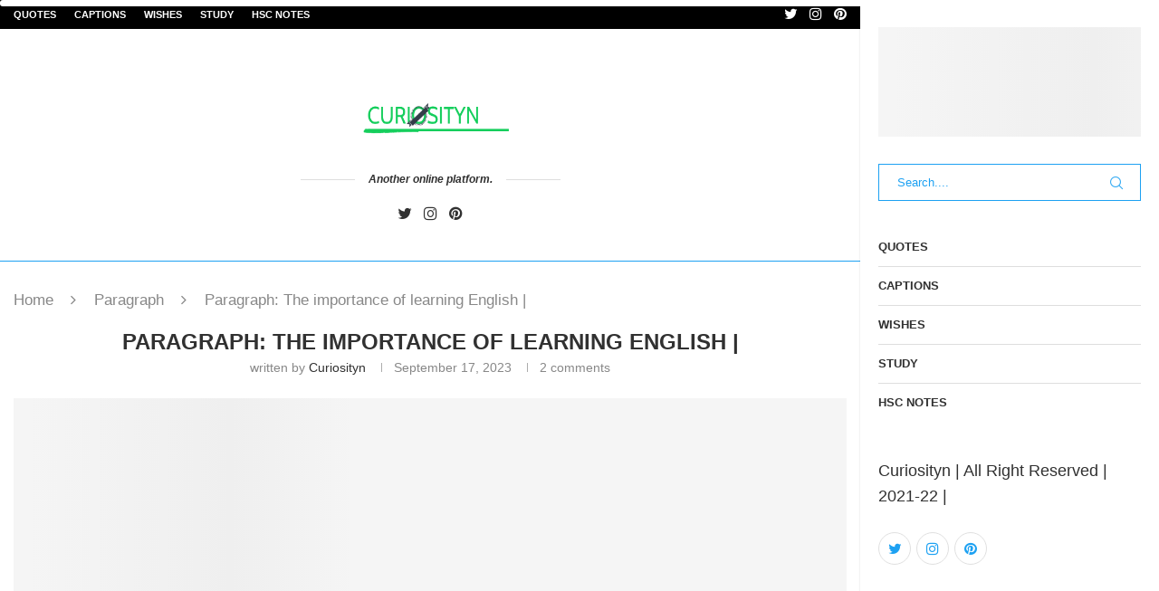

--- FILE ---
content_type: text/html; charset=UTF-8
request_url: https://curiosityn.com/the-importance-of-learning-english-paragraph/
body_size: 34471
content:
<!DOCTYPE html>
<html lang="en-US" prefix="og: https://ogp.me/ns#">
<head><meta charset="UTF-8"><script>if(navigator.userAgent.match(/MSIE|Internet Explorer/i)||navigator.userAgent.match(/Trident\/7\..*?rv:11/i)){var href=document.location.href;if(!href.match(/[?&]nowprocket/)){if(href.indexOf("?")==-1){if(href.indexOf("#")==-1){document.location.href=href+"?nowprocket=1"}else{document.location.href=href.replace("#","?nowprocket=1#")}}else{if(href.indexOf("#")==-1){document.location.href=href+"&nowprocket=1"}else{document.location.href=href.replace("#","&nowprocket=1#")}}}}</script><script>class RocketLazyLoadScripts{constructor(){this.triggerEvents=["keydown","mousedown","mousemove","touchmove","touchstart","touchend","wheel"],this.userEventHandler=this._triggerListener.bind(this),this.touchStartHandler=this._onTouchStart.bind(this),this.touchMoveHandler=this._onTouchMove.bind(this),this.touchEndHandler=this._onTouchEnd.bind(this),this.clickHandler=this._onClick.bind(this),this.interceptedClicks=[],window.addEventListener("pageshow",(e=>{this.persisted=e.persisted})),window.addEventListener("DOMContentLoaded",(()=>{this._preconnect3rdParties()})),this.delayedScripts={normal:[],async:[],defer:[]},this.allJQueries=[]}_addUserInteractionListener(e){document.hidden?e._triggerListener():(this.triggerEvents.forEach((t=>window.addEventListener(t,e.userEventHandler,{passive:!0}))),window.addEventListener("touchstart",e.touchStartHandler,{passive:!0}),window.addEventListener("mousedown",e.touchStartHandler),document.addEventListener("visibilitychange",e.userEventHandler))}_removeUserInteractionListener(){this.triggerEvents.forEach((e=>window.removeEventListener(e,this.userEventHandler,{passive:!0}))),document.removeEventListener("visibilitychange",this.userEventHandler)}_onTouchStart(e){"HTML"!==e.target.tagName&&(window.addEventListener("touchend",this.touchEndHandler),window.addEventListener("mouseup",this.touchEndHandler),window.addEventListener("touchmove",this.touchMoveHandler,{passive:!0}),window.addEventListener("mousemove",this.touchMoveHandler),e.target.addEventListener("click",this.clickHandler),this._renameDOMAttribute(e.target,"onclick","rocket-onclick"))}_onTouchMove(e){window.removeEventListener("touchend",this.touchEndHandler),window.removeEventListener("mouseup",this.touchEndHandler),window.removeEventListener("touchmove",this.touchMoveHandler,{passive:!0}),window.removeEventListener("mousemove",this.touchMoveHandler),e.target.removeEventListener("click",this.clickHandler),this._renameDOMAttribute(e.target,"rocket-onclick","onclick")}_onTouchEnd(e){window.removeEventListener("touchend",this.touchEndHandler),window.removeEventListener("mouseup",this.touchEndHandler),window.removeEventListener("touchmove",this.touchMoveHandler,{passive:!0}),window.removeEventListener("mousemove",this.touchMoveHandler)}_onClick(e){e.target.removeEventListener("click",this.clickHandler),this._renameDOMAttribute(e.target,"rocket-onclick","onclick"),this.interceptedClicks.push(e),e.preventDefault(),e.stopPropagation(),e.stopImmediatePropagation()}_replayClicks(){window.removeEventListener("touchstart",this.touchStartHandler,{passive:!0}),window.removeEventListener("mousedown",this.touchStartHandler),this.interceptedClicks.forEach((e=>{e.target.dispatchEvent(new MouseEvent("click",{view:e.view,bubbles:!0,cancelable:!0}))}))}_renameDOMAttribute(e,t,n){e.hasAttribute&&e.hasAttribute(t)&&(event.target.setAttribute(n,event.target.getAttribute(t)),event.target.removeAttribute(t))}_triggerListener(){this._removeUserInteractionListener(this),"loading"===document.readyState?document.addEventListener("DOMContentLoaded",this._loadEverythingNow.bind(this)):this._loadEverythingNow()}_preconnect3rdParties(){let e=[];document.querySelectorAll("script[type=rocketlazyloadscript]").forEach((t=>{if(t.hasAttribute("src")){const n=new URL(t.src).origin;n!==location.origin&&e.push({src:n,crossOrigin:t.crossOrigin||"module"===t.getAttribute("data-rocket-type")})}})),e=[...new Map(e.map((e=>[JSON.stringify(e),e]))).values()],this._batchInjectResourceHints(e,"preconnect")}async _loadEverythingNow(){this.lastBreath=Date.now(),this._delayEventListeners(),this._delayJQueryReady(this),this._handleDocumentWrite(),this._registerAllDelayedScripts(),this._preloadAllScripts(),await this._loadScriptsFromList(this.delayedScripts.normal),await this._loadScriptsFromList(this.delayedScripts.defer),await this._loadScriptsFromList(this.delayedScripts.async);try{await this._triggerDOMContentLoaded(),await this._triggerWindowLoad()}catch(e){}window.dispatchEvent(new Event("rocket-allScriptsLoaded")),this._replayClicks()}_registerAllDelayedScripts(){document.querySelectorAll("script[type=rocketlazyloadscript]").forEach((e=>{e.hasAttribute("src")?e.hasAttribute("async")&&!1!==e.async?this.delayedScripts.async.push(e):e.hasAttribute("defer")&&!1!==e.defer||"module"===e.getAttribute("data-rocket-type")?this.delayedScripts.defer.push(e):this.delayedScripts.normal.push(e):this.delayedScripts.normal.push(e)}))}async _transformScript(e){return await this._littleBreath(),new Promise((t=>{const n=document.createElement("script");[...e.attributes].forEach((e=>{let t=e.nodeName;"type"!==t&&("data-rocket-type"===t&&(t="type"),n.setAttribute(t,e.nodeValue))})),e.hasAttribute("src")?(n.addEventListener("load",t),n.addEventListener("error",t)):(n.text=e.text,t());try{e.parentNode.replaceChild(n,e)}catch(e){t()}}))}async _loadScriptsFromList(e){const t=e.shift();return t?(await this._transformScript(t),this._loadScriptsFromList(e)):Promise.resolve()}_preloadAllScripts(){this._batchInjectResourceHints([...this.delayedScripts.normal,...this.delayedScripts.defer,...this.delayedScripts.async],"preload")}_batchInjectResourceHints(e,t){var n=document.createDocumentFragment();e.forEach((e=>{if(e.src){const i=document.createElement("link");i.href=e.src,i.rel=t,"preconnect"!==t&&(i.as="script"),e.getAttribute&&"module"===e.getAttribute("data-rocket-type")&&(i.crossOrigin=!0),e.crossOrigin&&(i.crossOrigin=e.crossOrigin),n.appendChild(i)}})),document.head.appendChild(n)}_delayEventListeners(){let e={};function t(t,n){!function(t){function n(n){return e[t].eventsToRewrite.indexOf(n)>=0?"rocket-"+n:n}e[t]||(e[t]={originalFunctions:{add:t.addEventListener,remove:t.removeEventListener},eventsToRewrite:[]},t.addEventListener=function(){arguments[0]=n(arguments[0]),e[t].originalFunctions.add.apply(t,arguments)},t.removeEventListener=function(){arguments[0]=n(arguments[0]),e[t].originalFunctions.remove.apply(t,arguments)})}(t),e[t].eventsToRewrite.push(n)}function n(e,t){let n=e[t];Object.defineProperty(e,t,{get:()=>n||function(){},set(i){e["rocket"+t]=n=i}})}t(document,"DOMContentLoaded"),t(window,"DOMContentLoaded"),t(window,"load"),t(window,"pageshow"),t(document,"readystatechange"),n(document,"onreadystatechange"),n(window,"onload"),n(window,"onpageshow")}_delayJQueryReady(e){let t=window.jQuery;Object.defineProperty(window,"jQuery",{get:()=>t,set(n){if(n&&n.fn&&!e.allJQueries.includes(n)){n.fn.ready=n.fn.init.prototype.ready=function(t){e.domReadyFired?t.bind(document)(n):document.addEventListener("rocket-DOMContentLoaded",(()=>t.bind(document)(n)))};const t=n.fn.on;n.fn.on=n.fn.init.prototype.on=function(){if(this[0]===window){function e(e){return e.split(" ").map((e=>"load"===e||0===e.indexOf("load.")?"rocket-jquery-load":e)).join(" ")}"string"==typeof arguments[0]||arguments[0]instanceof String?arguments[0]=e(arguments[0]):"object"==typeof arguments[0]&&Object.keys(arguments[0]).forEach((t=>{delete Object.assign(arguments[0],{[e(t)]:arguments[0][t]})[t]}))}return t.apply(this,arguments),this},e.allJQueries.push(n)}t=n}})}async _triggerDOMContentLoaded(){this.domReadyFired=!0,await this._littleBreath(),document.dispatchEvent(new Event("rocket-DOMContentLoaded")),await this._littleBreath(),window.dispatchEvent(new Event("rocket-DOMContentLoaded")),await this._littleBreath(),document.dispatchEvent(new Event("rocket-readystatechange")),await this._littleBreath(),document.rocketonreadystatechange&&document.rocketonreadystatechange()}async _triggerWindowLoad(){await this._littleBreath(),window.dispatchEvent(new Event("rocket-load")),await this._littleBreath(),window.rocketonload&&window.rocketonload(),await this._littleBreath(),this.allJQueries.forEach((e=>e(window).trigger("rocket-jquery-load"))),await this._littleBreath();const e=new Event("rocket-pageshow");e.persisted=this.persisted,window.dispatchEvent(e),await this._littleBreath(),window.rocketonpageshow&&window.rocketonpageshow({persisted:this.persisted})}_handleDocumentWrite(){const e=new Map;document.write=document.writeln=function(t){const n=document.currentScript,i=document.createRange(),r=n.parentElement;let o=e.get(n);void 0===o&&(o=n.nextSibling,e.set(n,o));const s=document.createDocumentFragment();i.setStart(s,0),s.appendChild(i.createContextualFragment(t)),r.insertBefore(s,o)}}async _littleBreath(){Date.now()-this.lastBreath>45&&(await this._requestAnimFrame(),this.lastBreath=Date.now())}async _requestAnimFrame(){return document.hidden?new Promise((e=>setTimeout(e))):new Promise((e=>requestAnimationFrame(e)))}static run(){const e=new RocketLazyLoadScripts;e._addUserInteractionListener(e)}}RocketLazyLoadScripts.run();</script>
	<script type="rocketlazyloadscript" data-minify="1" src="https://curiosityn.com/wp-content/cache/min/1/analytics.js?ver=1758311036" data-key="CpHYzzGFQjno82xulQveig" async></script>
    
    <meta http-equiv="X-UA-Compatible" content="IE=edge">
    <meta name="viewport" content="width=device-width, initial-scale=1">
    <link rel="profile" href="https://gmpg.org/xfn/11" />
	        <link rel="shortcut icon" href="https://curiosityn.com/wp-content/uploads/2021/03/favicon.ico"
              type="image/x-icon"/>
        <link rel="apple-touch-icon" sizes="180x180" href="https://curiosityn.com/wp-content/uploads/2021/03/favicon.ico">
	    <link rel="alternate" type="application/rss+xml" title="Curiosityn RSS Feed"
          href="https://curiosityn.com/feed/"/>
    <link rel="alternate" type="application/atom+xml" title="Curiosityn Atom Feed"
          href="https://curiosityn.com/feed/atom/"/>
    <link rel="pingback" href="https://curiosityn.com/xmlrpc.php"/>
    <!--[if lt IE 9]>
	<script src="https://curiosityn.com/wp-content/themes/soledad/js/html5.js"></script>
	<![endif]-->
			<style>.penci-library-modal-btn {margin-left: 5px;background: #33ad67;vertical-align: top;font-size: 0 !important;}.penci-library-modal-btn:before {content: '';width: 16px;height: 16px;background-image: url('https://curiosityn.com/wp-content/themes/soledad/images/penci-icon.png');background-position: center;background-size: contain;background-repeat: no-repeat;}#penci-library-modal .penci-elementor-template-library-template-name {text-align: right;flex: 1 0 0%;}</style>
	
<!-- Search Engine Optimization by Rank Math - https://rankmath.com/ -->
<title>Paragraph: The importance of learning English | - Curiosityn</title><style id="rocket-critical-css">ul{box-sizing:border-box}.entry-content{counter-reset:footnotes}:root{--wp--preset--font-size--normal:16px;--wp--preset--font-size--huge:42px}.has-text-align-center{text-align:center}.catchProgressbar{width:100%;z-index:9999999;bottom:auto;position:fixed;display:block}*{box-sizing:border-box;-webkit-box-sizing:border-box;-moz-box-sizing:border-box;-moz-box-sizing:border-box;outline:none}*,html,body,div,ul,li,h1,h2,form,label,input,p{margin:0;padding:0}input{background-color:transparent}img{border:0}ul,li{list-style:none}h1,h2{font-size:100%;font-weight:normal}img{max-width:100%;vertical-align:top;height:auto}a img{border:none}body:not(.penci-fawesome-ver5) .penci-faicon{font-family:'FontAwesome';font-weight:normal}textarea,input[type="text"]{-webkit-appearance:none;border-radius:0;-webkit-border-radius:0}html,body{-webkit-font-smoothing:antialiased}body{font-family:var(--pcbody-font);color:#313131;background-color:#FFF;font-size:14px;overflow-x:hidden;text-rendering:optimizeLegibility;-webkit-font-smoothing:antialiased;-moz-osx-font-smoothing:grayscale;--pcbg-cl:#fff;--pctext-cl:#313131;--pcborder-cl:#dedede;--pcheading-cl:#313131;--pcmeta-cl:#888888;--pcaccent-cl:#6eb48c;--pcbody-font:'PT Serif', serif;--pchead-font:'Raleway', sans-serif;--pchead-wei:bold;--pchd-mg:60px;--pcctain:1170px;--pcctain2:1400px}textarea{font-family:var(--pcbody-font);min-height:100px;background:none}p{font-size:14px;line-height:28px}a{text-decoration:none;color:var(--pcaccent-cl);outline:none}h1,h2{font-family:var(--pchead-font);font-style:normal;font-weight:var(--pchead-wei)}.container{width:var(--pcctain);margin:0 auto}.container.penci_sidebar:before,.container.penci_sidebar:after{content:'';display:table;clear:both}#main{width:100%}.container.penci_sidebar #main{width:70.94%;padding-right:50px;float:left}.penci-sidebar-content{width:29.06%;float:right}.wrapper-boxed{overflow:hidden}.penci-top-bar{background:#313131;height:auto}.penci-headline{display:block}.penci-headline:before,.penci-headline:after{content:'';display:table;clear:both}.penci-headline .pctopbar-item{display:inline-block;margin:0 15px;float:left;line-height:32px;color:#fff}.penci-headline .pctopbar-item:first-child{margin-left:0}.penci-headline .pctopbar-item:last-child{margin-right:0}@media only screen and (min-width:1170px){.penci-headline .pctopbar-item:last-child:not(:first-child){float:right}}.penci-topbar-social{display:inline-block;float:right;z-index:10;position:relative}.penci-topbar-social>div{display:inline-block;vertical-align:top}.penci-topbar-social a{float:left;display:inline-block;vertical-align:top;margin-left:13px;font-size:13px;color:#fff;line-height:32px}.penci-topbar-social a:first-child{margin-left:0}ul.penci-topbar-menu{display:inline-block;vertical-align:top;padding:0;margin:0}ul.penci-topbar-menu li{position:relative}ul.penci-topbar-menu>li{display:inline-block;float:left;margin-right:20px}ul.penci-topbar-menu>li:last-child{margin-right:0}ul.penci-topbar-menu>li a{color:#fff;background:none;font-size:11px;text-transform:uppercase;line-height:32px;font-family:var(--pchead-font);font-weight:var(--pchead-wei)}ul.penci-topbar-menu>li>a{display:inline-block;vertical-align:top}ul.penci-topbar-menu ul.sub-menu{display:none;position:absolute;left:0;background:#313131;box-shadow:0px 3px 3px rgba(0,0,0,0.15);-webkit-box-shadow:0px 3px 3px rgba(0,0,0,0.15);-moz-box-shadow:0px 3px 3px rgba(0,0,0,0.15)}ul.penci-topbar-menu ul.sub-menu li a{width:150px;padding:7px 0;margin:0 20px;line-height:1.7;display:block;text-align:left}ul.penci-topbar-menu ul.sub-menu li a,ul.penci-topbar-menu>li>ul.sub-menu>li:first-child{border-top:1px solid #414141}ul.penci-topbar-menu ul.sub-menu>li:first-child>a{border-top:none}#logo a{display:inline-block;vertical-align:top}.penci-menu-hbg{position:fixed;top:0;height:100%;z-index:99997;width:270px;overflow-y:auto;padding:30px 20px 20px;background:#ffffff;left:0;transform:translateX(-270px);-webkit-transform:translateX(-270px);-moz-transform:translateX(-270px)}.penci-menu-hbg.penci-vernav-show{z-index:100}.penci-menu-hbg{width:330px;transform:translateX(-330px);-webkit-transform:translateX(-330px);-moz-transform:translateX(-330px)}.penci-menu-hbg::-webkit-scrollbar{width:0}.header-social.sidebar-nav-social{margin:0 0 43px 0;padding:0 10px}.header-social.sidebar-nav-social .inner-header-social:before,.header-social.sidebar-nav-social .inner-header-social:after{content:none}.header-social.sidebar-nav-social a i{color:#313131}.penci-menu-hbg .header-social.sidebar-nav-social a i{font-size:14px}.penci-menu-hbg .header-social.penci-hbg-social-style-2 a{margin:0 3px 6px}.penci-menu-hbg .header-social.penci-hbg-social-style-2 a i{width:36px;height:36px;line-height:34px;background:none;border:1px solid #E0E0E0;border-radius:50%;-webkit-border-radius:50%;-moz-border-radius:50%;margin:0;display:inline-block;text-align:center}.penci-menu-hbg .menu{margin:0;list-style:none}.penci-menu-hbg .menu li{display:block;border-bottom:1px solid #DEDEDE;padding:0;margin-bottom:0}.penci-menu-hbg .menu>li:last-child,.penci-menu-hbg .menu ul>li:last-child{border-bottom:none}.penci-menu-hbg .menu li a{font-size:13px;font-weight:normal;letter-spacing:0;text-transform:uppercase;color:#313131;margin:0;position:relative;padding:13px 0 13px 0;display:block;line-height:1.3em;font-family:var(--pchead-font);font-weight:var(--pchead-wei)}.penci-menu-hbg .menu li a{text-decoration:none}.penci-menu-hbg .menu li.menu-item-has-children a{padding-right:17px}.penci-menu-hbg ul.sub-menu{border-top:1px solid #DEDEDE;display:none;padding:10px 0 10px 12px}.penci-menu-hbg ul.sub-menu{margin:0}.penci-menu-hbg ul.sub-menu li{overflow:hidden;border:none}.penci-menu-hbg ul.sub-menu li a{margin:0 0 0 0;padding:10px 0}.penci-menu-hbg{background-repeat:no-repeat;background-position:center center}.penci-menu-hbg-inner .penci-hbg-header{text-align:center;margin-bottom:30px}.penci-menu-hbg-inner .header-social.sidebar-nav-social{text-align:left;padding-left:0;padding-right:0;margin:26px -3px 0}.penci-menu-hbg-inner .penci-hbg-footer{margin-bottom:0;margin-top:30px}.penci_menu_hbg_ftext{line-height:1.6}.penci-menu-hbg{padding-bottom:30px}.penci-menu-hbg-inner .penci-sidebar-content{width:100%!important;float:none!important}.penci-menu-hbg.penci-menu-hbg-right{right:0;left:auto;transform:translateX(330px);-webkit-transform:translateX(330px);-moz-transform:translateX(330px)}#header{margin-bottom:var(--pchd-mg);position:relative}.header-header-1.has-bottom-line{border-bottom:1px solid #ECECEC}#header .inner-header{width:100%;background-size:cover;position:relative;background-position:center center;background-repeat:no-repeat;height:auto}#header .inner-header .container{padding:40px 0;text-align:center;position:relative;overflow:hidden}#logo{text-align:center}.header-slogan{margin:17px 0 0 0;text-align:center;line-height:1}.header-slogan .header-slogan-text{margin:0;font-size:14px;font-weight:bold;line-height:1.5;font-style:italic;color:#313131;display:inline-block;position:relative;font-family:var(--pcbody-font);padding:0 15px;vertical-align:top}.header-slogan .header-slogan-text:before,.header-slogan .header-slogan-text:after{content:"";position:absolute;top:50%;height:1px;display:block;width:60px;background:var(--pcborder-cl);left:100%}.header-slogan .header-slogan-text:before{left:auto;right:100%}.header-social{display:block;text-align:center;margin:20px 0 0}.header-social .inner-header-social{display:inline-block;vertical-align:top;position:relative}.header-social a{float:left;display:inline-block;vertical-align:top;margin-right:13px}.header-social a:last-child{margin-right:0}.header-social a i{font-size:14px;color:#313131;vertical-align:top}.penci-lazy[src*="20xmlns='http://www.w3.org/2000/svg'"],.penci-lazy:not(.lazyloaded){background-image:linear-gradient(to left,#f5f5f5 0%,#efefef 15%,#f5f5f5 40%,#f5f5f5 100%);background-repeat:no-repeat!important;background-color:#f5f5f5;background-size:900px 1700px!important;animation:pencipreload 0.6s infinite linear forwards;-webkit-animation:pencipreload 0.6s infinite linear forwards}@-webkit-keyframes pencipreload{from{background-position:-800px 0}to{background-position:100px 0}}@keyframes pencipreload{from{background-position:-800px 0}to{background-position:100px 0}}.header-standard{text-align:center;padding-bottom:17px;position:relative;margin:0 0 19px 0}.header-standard:after{content:"";position:absolute;width:60px;height:1px;background:var(--pcaccent-cl);display:block;bottom:0;left:50%;margin-left:-30px}.header-standard .post-title{color:#313131;font-size:24px;text-transform:uppercase}.header-standard .author-post span{color:#888}.header-standard .author-post{margin:6px 0 0;font-size:14px}.header-standard .author-post span,.header-standard .author-post span a{font-size:inherit}.header-standard .author-post span a{color:#313131;text-transform:capitalize}.penci-hide-tagupdated{display:none!important}.header-standard.header-classic{margin:0 0 26px 0;padding:0}.header-standard.header-classic:after{content:none;display:none}article.post,article.type-post{margin-bottom:60px}.single .post{margin-bottom:60px}.post-box-meta-single{text-align:center;margin:6px 0 0;font-size:14px}.post-box-meta-single span{color:#888888}.header-standard .post-box-meta-single .author-post,.header-standard .post-box-meta-single .author-post span a,.header-standard .post-box-meta-single span{font-size:inherit}.post-box-meta-single span time{font-size:inherit;font-family:inherit;color:inherit}.post-box-meta-single a{color:#313131}.post-box-meta-single>span:before{content:"";width:0;height:10px;margin:0 13px;display:inline-block;background:none!important;border-right:1px solid;opacity:0.7}.post-box-meta-single>span:first-child:before{content:none;display:block}.post-entry{margin-bottom:33px;line-height:28px}.post-entry:before{content:" ";display:table}.post-entry .inner-post-entry:after{content:" ";display:table;clear:both}.post-entry h2{margin-bottom:17px}.post-entry p{margin-bottom:17px}.post-entry h2{color:var(--pcheading-cl);letter-spacing:0;line-height:1.3em}.post-entry h2{font-size:22px}form.pc-searchform{position:relative}form.pc-searchform input.search-input{border:1px solid #e9e9e9;background:transparent;padding:12px 40px 12px 20px;color:#313131;font-size:13px;font-family:var(--pcbody-font);font-weight:normal;width:100%}form.pc-searchform i{position:absolute;color:var(--pctext-cl);top:50%;transform:translateY(-50%);-webkit-transform:translateY(-50%);right:20px;z-index:1;font-size:15px;opacity:0.9}form.comment-form>p,form#commentform>p{margin:0 14px}#respond label{color:#939393;font-size:12px;display:block;font-family:var(--pchead-font);text-transform:none;font-weight:var(--pchead-wei);margin-bottom:8px}#respond .comment-form label{font-family:inherit;font-weight:inherit;font-size:inherit;color:inherit;letter-spacing:0}#respond input{padding:12px 20px;max-width:100%;border:1px solid #DEDEDE;margin-bottom:28px;font-size:14px;width:100%;font-weight:normal;font-family:var(--pcbody-font);max-height:50px;background:none}#respond textarea{padding:15px 20px;border:1px solid #DEDEDE;width:100%;height:120px;font-size:14px;color:#313131;margin-bottom:28px;line-height:20px;font-weight:normal;outline:none;vertical-align:top;font-family:var(--pcbody-font)}@media only screen and (min-width:768px){.post-comments.penci-comments-hide-1 #respond input{max-width:100%}}.container.penci-breadcrumb{line-height:1.4;margin-bottom:20px}.container.penci-breadcrumb{margin-top:calc(var(--pchd-mg) * -1 + 30px);clear:both}.container.penci-breadcrumb span,.container.penci-breadcrumb span a{font-size:13px;color:#888888}.container.penci-breadcrumb i{color:#888888;font-size:13px;margin:0 15px 0 19px}.penci-single-block{display:block;clear:both}.penci-vernav-enable .penci-menu-hbg{box-shadow:0 0 2px 0 rgba(0,0,0,0.15);-moz-box-shadow:0 0 2px 0 rgba(0,0,0,0.15);-webkit-box-shadow:0 0 2px 0 rgba(0,0,0,0.15)}.penci-vernav-toggle{position:fixed;width:50px;height:50px;display:none;line-height:40px;background:none;top:0;left:0;z-index:99997;overflow:hidden}.penci-vernav-toggle svg{position:absolute;top:5px;left:5px;fill:#fff}.penci-vernav-poright .penci-vernav-toggle svg{left:auto;right:5px}.penci-vernav-poright .penci-vernav-toggle{right:0;left:auto}.penci-vernav-toggle:before{width:0;height:0;border-top:50px solid var(--pcaccent-cl);border-right:50px solid transparent;content:"";display:block}.penci-vernav-poright .penci-vernav-toggle:before{border-left:50px solid transparent}@media only screen and (min-width:961px){.penci-vernav-enable.penci-vernav-poright .wrapper-boxed{padding-right:330px}.penci-vernav-enable .penci-menu-hbg{transform:none!important;-webkit-transform:none!important;-moz-transform:none!important}}@media only screen and (max-width:960px){.penci-vernav-toggle{display:inline-block}}@media only screen and (max-width:479px){.penci-menu-hbg{width:330px!important}.penci-menu-hbg.penci-menu-hbg-right{transform:translateX(330px)!important;-webkit-transform:translateX(330px)!important;-moz-transform:translateX(330px)!important}}.penci-hbg-search-box{margin-bottom:30px}form.pc-searchform.penci-hbg-search-form .inner-hbg-search-form{position:relative}form.pc-searchform.penci-hbg-search-form input.search-input{width:100%;background:none;font-size:13px;letter-spacing:0}form.pc-searchform.penci-hbg-search-form i{font-size:14px;color:#c7c7c7}@media only screen and (max-width:1350px) and (min-width:961px){.penci-vernav-enable .penci-sidebar-content,.penci-vernav-enable .container.penci_sidebar #main{width:100%;padding-left:0!important;padding-right:0!important}.penci-vernav-enable .penci-sidebar-content{margin-bottom:40px}}@media only screen and (max-width:1169px){.penci-headline{text-align:center;padding:15px 0 8px}.penci-headline .pctopbar-item{float:none;margin-left:0;margin-right:0;display:block;margin-bottom:10px;line-height:normal}.penci-headline .pctopbar-item.penci-topbar-social{margin-bottom:6px}.penci-topbar-social a{line-height:normal;float:none;margin-bottom:5px}ul.penci-topbar-menu>li>a{line-height:1.6}}@media only screen and (min-width:961px) and (max-width:1169px){.container{width:940px}}@media only screen and (max-width:960px){.penci-top-bar{text-align:center}.penci-topbar-social{float:none}.container.penci_sidebar #main{width:100%;margin:0 0 60px 0;padding:0!important;float:none!important}.penci-sidebar-content{position:static!important;margin-left:0!important;top:auto!important;float:none!important;width:100%!important}ul.penci-topbar-menu{width:100%;text-align:center}ul.penci-topbar-menu>li{float:none;margin-right:15px}ul.penci-topbar-menu ul.sub-menu{top:auto}}@media only screen and (min-width:768px) and (max-width:960px){.container{width:726px}#logo img{max-width:600px;height:auto}}@media only screen and (max-width:767px){.container{width:100%}.header-slogan .header-slogan-text{padding:0 10px}#logo img{max-width:100%;height:auto}.post-entry h2{font-size:22px}.header-standard .post-title{font-size:20px}}@media only screen and (min-width:480px) and (max-width:767px){.container{width:480px}#logo img{max-width:100%;height:auto}}@media only screen and (max-width:479px){.wrapper-boxed>.penci-single-wrapper>.penci-single-block>.container{padding-left:20px;padding-right:20px}#header .inner-header{height:auto}.inner-header{padding-left:10px;padding-right:10px}.header-slogan .header-slogan-text{font-size:12px;padding:0 10px}.header-standard .post-title{font-size:18px}.post-box-meta-single span{margin-top:3px}}@media screen and (max-width:600px){.penci-menu-hbg{z-index:9999999}}body{--pc-loader-2:var(--pcaccent-cl)}@font-face{font-family:"penciicon";font-display:swap;src:url(https://curiosityn.com/wp-content/themes/soledad/fonts/penciicon.ttf) format("truetype"),url(https://curiosityn.com/wp-content/themes/soledad/fonts/penciicon.woff) format("woff"),url(https://curiosityn.com/wp-content/themes/soledad/fonts/penciicon.woff2) format("woff2"),url(https://curiosityn.com/wp-content/themes/soledad/fonts/penciicon.eot#iefix) format("embedded-opentype"),url(https://curiosityn.com/wp-content/themes/soledad/fonts/penciicon.svg#penciicon) format("svg")}i[class^="penciicon-"]{display:inline-block;font-family:penciicon!important;font-style:normal;font-weight:normal!important;font-variant:normal;text-transform:none;line-height:1;-webkit-font-smoothing:antialiased;-moz-osx-font-smoothing:grayscale}.penciicon-magnifiying-glass:before{content:"\f10a"}:root{--direction-multiplier:1}.elementor-screen-only{height:1px;margin:-1px;overflow:hidden;padding:0;position:absolute;top:-10000em;width:1px;clip:rect(0,0,0,0);border:0}:root{--page-title-display:block}h1.entry-title{display:var(--page-title-display)}@media (min-width:1025px){#elementor-device-mode:after{content:"desktop"}}@media (min-width:-1){#elementor-device-mode:after{content:"widescreen"}}@media (max-width:-1){#elementor-device-mode:after{content:"laptop";content:"tablet_extra"}}@media (max-width:1024px){#elementor-device-mode:after{content:"tablet"}}@media (max-width:-1){#elementor-device-mode:after{content:"mobile_extra"}}@media (max-width:767px){#elementor-device-mode:after{content:"mobile"}}@media (prefers-reduced-motion:no-preference){html{scroll-behavior:smooth}}.elementor-kit-1237{--e-global-color-primary:#6EC1E4;--e-global-color-secondary:#54595F;--e-global-color-text:#7A7A7A;--e-global-color-accent:#61CE70;--e-global-color-1a843c2:#EF4D75;--e-global-typography-primary-font-family:"Roboto";--e-global-typography-primary-font-weight:600;--e-global-typography-secondary-font-family:"Roboto Slab";--e-global-typography-secondary-font-weight:400;--e-global-typography-text-font-family:"Roboto";--e-global-typography-text-font-weight:400;--e-global-typography-accent-font-family:"Roboto";--e-global-typography-accent-font-weight:500}h1.entry-title{display:var(--page-title-display)}</style>
<meta name="description" content="English is an international language. It is pronounced all over the world. About 30 million people in the world speak English. So learning English is very"/>
<meta name="robots" content="index, follow, max-snippet:-1, max-video-preview:-1, max-image-preview:large"/>
<link rel="canonical" href="https://curiosityn.com/the-importance-of-learning-english-paragraph/" />
<meta property="og:locale" content="en_US" />
<meta property="og:type" content="article" />
<meta property="og:title" content="Paragraph: The importance of learning English | - Curiosityn" />
<meta property="og:description" content="English is an international language. It is pronounced all over the world. About 30 million people in the world speak English. So learning English is very" />
<meta property="og:url" content="https://curiosityn.com/the-importance-of-learning-english-paragraph/" />
<meta property="og:site_name" content="Curiosityn" />
<meta property="article:tag" content="The importance of learning english paragraph for SSC" />
<meta property="article:tag" content="the important of learning english paragraph for class 10" />
<meta property="article:tag" content="the important of learning english paragraph for class 12" />
<meta property="article:tag" content="the important of learning english paragraph for class 6" />
<meta property="article:tag" content="the important of learning english paragraph for class 7" />
<meta property="article:tag" content="the important of learning english paragraph for class 8" />
<meta property="article:tag" content="the important of learning english paragraph for class 9" />
<meta property="article:tag" content="the important of learning english paragraph for hsc" />
<meta property="article:tag" content="the important of learning english paragraph for jsc" />
<meta property="article:section" content="Paragraph" />
<meta property="og:image" content="https://curiosityn.com/wp-content/uploads/2021/06/pexels-fabian-wiktor-994605-1024x769.jpg" />
<meta property="og:image:secure_url" content="https://curiosityn.com/wp-content/uploads/2021/06/pexels-fabian-wiktor-994605-1024x769.jpg" />
<meta property="og:image:width" content="1024" />
<meta property="og:image:height" content="769" />
<meta property="og:image:alt" content="Paragraph: The importance of learning English |" />
<meta property="og:image:type" content="image/jpeg" />
<meta property="article:published_time" content="2023-09-17T22:02:52+06:00" />
<meta name="twitter:card" content="summary_large_image" />
<meta name="twitter:title" content="Paragraph: The importance of learning English | - Curiosityn" />
<meta name="twitter:description" content="English is an international language. It is pronounced all over the world. About 30 million people in the world speak English. So learning English is very" />
<meta name="twitter:image" content="https://curiosityn.com/wp-content/uploads/2021/06/pexels-fabian-wiktor-994605-1024x769.jpg" />
<meta name="twitter:label1" content="Written by" />
<meta name="twitter:data1" content="Curiosityn" />
<meta name="twitter:label2" content="Time to read" />
<meta name="twitter:data2" content="4 minutes" />
<script type="application/ld+json" class="rank-math-schema">{"@context":"https://schema.org","@graph":[{"@type":["Person","Organization"],"@id":"https://curiosityn.com/#person","name":"Sabbir8986","logo":{"@type":"ImageObject","@id":"https://curiosityn.com/#logo","url":"https://curiosityn.com/wp-content/uploads/2021/03/favicon.ico","contentUrl":"https://curiosityn.com/wp-content/uploads/2021/03/favicon.ico","caption":"Sabbir8986","inLanguage":"en-US","width":"16","height":"16"},"image":{"@type":"ImageObject","@id":"https://curiosityn.com/#logo","url":"https://curiosityn.com/wp-content/uploads/2021/03/favicon.ico","contentUrl":"https://curiosityn.com/wp-content/uploads/2021/03/favicon.ico","caption":"Sabbir8986","inLanguage":"en-US","width":"16","height":"16"}},{"@type":"WebSite","@id":"https://curiosityn.com/#website","url":"https://curiosityn.com","name":"Sabbir8986","publisher":{"@id":"https://curiosityn.com/#person"},"inLanguage":"en-US"},{"@type":"ImageObject","@id":"https://curiosityn.com/wp-content/uploads/2021/06/pexels-fabian-wiktor-994605-scaled.jpg","url":"https://curiosityn.com/wp-content/uploads/2021/06/pexels-fabian-wiktor-994605-scaled.jpg","width":"2560","height":"1922","inLanguage":"en-US"},{"@type":"WebPage","@id":"https://curiosityn.com/the-importance-of-learning-english-paragraph/#webpage","url":"https://curiosityn.com/the-importance-of-learning-english-paragraph/","name":"Paragraph: The importance of learning English | - Curiosityn","datePublished":"2023-09-17T22:02:52+06:00","dateModified":"2023-09-17T22:02:52+06:00","isPartOf":{"@id":"https://curiosityn.com/#website"},"primaryImageOfPage":{"@id":"https://curiosityn.com/wp-content/uploads/2021/06/pexels-fabian-wiktor-994605-scaled.jpg"},"inLanguage":"en-US"},{"@type":"Person","@id":"https://curiosityn.com/author/sabbir8986/","name":"Curiosityn","url":"https://curiosityn.com/author/sabbir8986/","image":{"@type":"ImageObject","@id":"https://secure.gravatar.com/avatar/58cc88c8c26115634176a7904a3fabca0126880d13badde6e940d8725cf70586?s=96&amp;d=wavatar&amp;r=g","url":"https://secure.gravatar.com/avatar/58cc88c8c26115634176a7904a3fabca0126880d13badde6e940d8725cf70586?s=96&amp;d=wavatar&amp;r=g","caption":"Curiosityn","inLanguage":"en-US"},"sameAs":["https://curiosityn.com"]},{"@type":"BlogPosting","headline":"Paragraph: The importance of learning English | - Curiosityn","datePublished":"2023-09-17T22:02:52+06:00","dateModified":"2023-09-17T22:02:52+06:00","articleSection":"Paragraph","author":{"@id":"https://curiosityn.com/author/sabbir8986/","name":"Curiosityn"},"publisher":{"@id":"https://curiosityn.com/#person"},"description":"English is an international language. It is pronounced all over the world. About 30 million people in the world speak English. So learning English is very","name":"Paragraph: The importance of learning English | - Curiosityn","@id":"https://curiosityn.com/the-importance-of-learning-english-paragraph/#richSnippet","isPartOf":{"@id":"https://curiosityn.com/the-importance-of-learning-english-paragraph/#webpage"},"image":{"@id":"https://curiosityn.com/wp-content/uploads/2021/06/pexels-fabian-wiktor-994605-scaled.jpg"},"inLanguage":"en-US","mainEntityOfPage":{"@id":"https://curiosityn.com/the-importance-of-learning-english-paragraph/#webpage"}}]}</script>
<!-- /Rank Math WordPress SEO plugin -->

<link rel='dns-prefetch' href='//www.googletagmanager.com' />
<link rel='dns-prefetch' href='//pagead2.googlesyndication.com' />

<link rel="alternate" type="application/rss+xml" title="Curiosityn &raquo; Feed" href="https://curiosityn.com/feed/" />
<link rel="alternate" type="application/rss+xml" title="Curiosityn &raquo; Comments Feed" href="https://curiosityn.com/comments/feed/" />
<link rel="alternate" type="application/rss+xml" title="Curiosityn &raquo; Paragraph: The importance of learning English | Comments Feed" href="https://curiosityn.com/the-importance-of-learning-english-paragraph/feed/" />
<link rel="alternate" title="oEmbed (JSON)" type="application/json+oembed" href="https://curiosityn.com/wp-json/oembed/1.0/embed?url=https%3A%2F%2Fcuriosityn.com%2Fthe-importance-of-learning-english-paragraph%2F" />
<link rel="alternate" title="oEmbed (XML)" type="text/xml+oembed" href="https://curiosityn.com/wp-json/oembed/1.0/embed?url=https%3A%2F%2Fcuriosityn.com%2Fthe-importance-of-learning-english-paragraph%2F&#038;format=xml" />
<style id='wp-img-auto-sizes-contain-inline-css' type='text/css'>
img:is([sizes=auto i],[sizes^="auto," i]){contain-intrinsic-size:3000px 1500px}
/*# sourceURL=wp-img-auto-sizes-contain-inline-css */
</style>
<style id='wp-emoji-styles-inline-css' type='text/css'>

	img.wp-smiley, img.emoji {
		display: inline !important;
		border: none !important;
		box-shadow: none !important;
		height: 1em !important;
		width: 1em !important;
		margin: 0 0.07em !important;
		vertical-align: -0.1em !important;
		background: none !important;
		padding: 0 !important;
	}
/*# sourceURL=wp-emoji-styles-inline-css */
</style>
<link rel='preload'  href='https://curiosityn.com/wp-includes/css/dist/block-library/style.min.css?ver=6.9' data-rocket-async="style" as="style" onload="this.onload=null;this.rel='stylesheet'" onerror="this.removeAttribute('data-rocket-async')"  type='text/css' media='all' />
<style id='wp-block-library-theme-inline-css' type='text/css'>
.wp-block-audio :where(figcaption){color:#555;font-size:13px;text-align:center}.is-dark-theme .wp-block-audio :where(figcaption){color:#ffffffa6}.wp-block-audio{margin:0 0 1em}.wp-block-code{border:1px solid #ccc;border-radius:4px;font-family:Menlo,Consolas,monaco,monospace;padding:.8em 1em}.wp-block-embed :where(figcaption){color:#555;font-size:13px;text-align:center}.is-dark-theme .wp-block-embed :where(figcaption){color:#ffffffa6}.wp-block-embed{margin:0 0 1em}.blocks-gallery-caption{color:#555;font-size:13px;text-align:center}.is-dark-theme .blocks-gallery-caption{color:#ffffffa6}:root :where(.wp-block-image figcaption){color:#555;font-size:13px;text-align:center}.is-dark-theme :root :where(.wp-block-image figcaption){color:#ffffffa6}.wp-block-image{margin:0 0 1em}.wp-block-pullquote{border-bottom:4px solid;border-top:4px solid;color:currentColor;margin-bottom:1.75em}.wp-block-pullquote :where(cite),.wp-block-pullquote :where(footer),.wp-block-pullquote__citation{color:currentColor;font-size:.8125em;font-style:normal;text-transform:uppercase}.wp-block-quote{border-left:.25em solid;margin:0 0 1.75em;padding-left:1em}.wp-block-quote cite,.wp-block-quote footer{color:currentColor;font-size:.8125em;font-style:normal;position:relative}.wp-block-quote:where(.has-text-align-right){border-left:none;border-right:.25em solid;padding-left:0;padding-right:1em}.wp-block-quote:where(.has-text-align-center){border:none;padding-left:0}.wp-block-quote.is-large,.wp-block-quote.is-style-large,.wp-block-quote:where(.is-style-plain){border:none}.wp-block-search .wp-block-search__label{font-weight:700}.wp-block-search__button{border:1px solid #ccc;padding:.375em .625em}:where(.wp-block-group.has-background){padding:1.25em 2.375em}.wp-block-separator.has-css-opacity{opacity:.4}.wp-block-separator{border:none;border-bottom:2px solid;margin-left:auto;margin-right:auto}.wp-block-separator.has-alpha-channel-opacity{opacity:1}.wp-block-separator:not(.is-style-wide):not(.is-style-dots){width:100px}.wp-block-separator.has-background:not(.is-style-dots){border-bottom:none;height:1px}.wp-block-separator.has-background:not(.is-style-wide):not(.is-style-dots){height:2px}.wp-block-table{margin:0 0 1em}.wp-block-table td,.wp-block-table th{word-break:normal}.wp-block-table :where(figcaption){color:#555;font-size:13px;text-align:center}.is-dark-theme .wp-block-table :where(figcaption){color:#ffffffa6}.wp-block-video :where(figcaption){color:#555;font-size:13px;text-align:center}.is-dark-theme .wp-block-video :where(figcaption){color:#ffffffa6}.wp-block-video{margin:0 0 1em}:root :where(.wp-block-template-part.has-background){margin-bottom:0;margin-top:0;padding:1.25em 2.375em}
/*# sourceURL=/wp-includes/css/dist/block-library/theme.min.css */
</style>
<style id='classic-theme-styles-inline-css' type='text/css'>
/*! This file is auto-generated */
.wp-block-button__link{color:#fff;background-color:#32373c;border-radius:9999px;box-shadow:none;text-decoration:none;padding:calc(.667em + 2px) calc(1.333em + 2px);font-size:1.125em}.wp-block-file__button{background:#32373c;color:#fff;text-decoration:none}
/*# sourceURL=/wp-includes/css/classic-themes.min.css */
</style>
<style id='global-styles-inline-css' type='text/css'>
:root{--wp--preset--aspect-ratio--square: 1;--wp--preset--aspect-ratio--4-3: 4/3;--wp--preset--aspect-ratio--3-4: 3/4;--wp--preset--aspect-ratio--3-2: 3/2;--wp--preset--aspect-ratio--2-3: 2/3;--wp--preset--aspect-ratio--16-9: 16/9;--wp--preset--aspect-ratio--9-16: 9/16;--wp--preset--color--black: #000000;--wp--preset--color--cyan-bluish-gray: #abb8c3;--wp--preset--color--white: #ffffff;--wp--preset--color--pale-pink: #f78da7;--wp--preset--color--vivid-red: #cf2e2e;--wp--preset--color--luminous-vivid-orange: #ff6900;--wp--preset--color--luminous-vivid-amber: #fcb900;--wp--preset--color--light-green-cyan: #7bdcb5;--wp--preset--color--vivid-green-cyan: #00d084;--wp--preset--color--pale-cyan-blue: #8ed1fc;--wp--preset--color--vivid-cyan-blue: #0693e3;--wp--preset--color--vivid-purple: #9b51e0;--wp--preset--gradient--vivid-cyan-blue-to-vivid-purple: linear-gradient(135deg,rgb(6,147,227) 0%,rgb(155,81,224) 100%);--wp--preset--gradient--light-green-cyan-to-vivid-green-cyan: linear-gradient(135deg,rgb(122,220,180) 0%,rgb(0,208,130) 100%);--wp--preset--gradient--luminous-vivid-amber-to-luminous-vivid-orange: linear-gradient(135deg,rgb(252,185,0) 0%,rgb(255,105,0) 100%);--wp--preset--gradient--luminous-vivid-orange-to-vivid-red: linear-gradient(135deg,rgb(255,105,0) 0%,rgb(207,46,46) 100%);--wp--preset--gradient--very-light-gray-to-cyan-bluish-gray: linear-gradient(135deg,rgb(238,238,238) 0%,rgb(169,184,195) 100%);--wp--preset--gradient--cool-to-warm-spectrum: linear-gradient(135deg,rgb(74,234,220) 0%,rgb(151,120,209) 20%,rgb(207,42,186) 40%,rgb(238,44,130) 60%,rgb(251,105,98) 80%,rgb(254,248,76) 100%);--wp--preset--gradient--blush-light-purple: linear-gradient(135deg,rgb(255,206,236) 0%,rgb(152,150,240) 100%);--wp--preset--gradient--blush-bordeaux: linear-gradient(135deg,rgb(254,205,165) 0%,rgb(254,45,45) 50%,rgb(107,0,62) 100%);--wp--preset--gradient--luminous-dusk: linear-gradient(135deg,rgb(255,203,112) 0%,rgb(199,81,192) 50%,rgb(65,88,208) 100%);--wp--preset--gradient--pale-ocean: linear-gradient(135deg,rgb(255,245,203) 0%,rgb(182,227,212) 50%,rgb(51,167,181) 100%);--wp--preset--gradient--electric-grass: linear-gradient(135deg,rgb(202,248,128) 0%,rgb(113,206,126) 100%);--wp--preset--gradient--midnight: linear-gradient(135deg,rgb(2,3,129) 0%,rgb(40,116,252) 100%);--wp--preset--font-size--small: 12px;--wp--preset--font-size--medium: 20px;--wp--preset--font-size--large: 32px;--wp--preset--font-size--x-large: 42px;--wp--preset--font-size--normal: 14px;--wp--preset--font-size--huge: 42px;--wp--preset--spacing--20: 0.44rem;--wp--preset--spacing--30: 0.67rem;--wp--preset--spacing--40: 1rem;--wp--preset--spacing--50: 1.5rem;--wp--preset--spacing--60: 2.25rem;--wp--preset--spacing--70: 3.38rem;--wp--preset--spacing--80: 5.06rem;--wp--preset--shadow--natural: 6px 6px 9px rgba(0, 0, 0, 0.2);--wp--preset--shadow--deep: 12px 12px 50px rgba(0, 0, 0, 0.4);--wp--preset--shadow--sharp: 6px 6px 0px rgba(0, 0, 0, 0.2);--wp--preset--shadow--outlined: 6px 6px 0px -3px rgb(255, 255, 255), 6px 6px rgb(0, 0, 0);--wp--preset--shadow--crisp: 6px 6px 0px rgb(0, 0, 0);}:where(.is-layout-flex){gap: 0.5em;}:where(.is-layout-grid){gap: 0.5em;}body .is-layout-flex{display: flex;}.is-layout-flex{flex-wrap: wrap;align-items: center;}.is-layout-flex > :is(*, div){margin: 0;}body .is-layout-grid{display: grid;}.is-layout-grid > :is(*, div){margin: 0;}:where(.wp-block-columns.is-layout-flex){gap: 2em;}:where(.wp-block-columns.is-layout-grid){gap: 2em;}:where(.wp-block-post-template.is-layout-flex){gap: 1.25em;}:where(.wp-block-post-template.is-layout-grid){gap: 1.25em;}.has-black-color{color: var(--wp--preset--color--black) !important;}.has-cyan-bluish-gray-color{color: var(--wp--preset--color--cyan-bluish-gray) !important;}.has-white-color{color: var(--wp--preset--color--white) !important;}.has-pale-pink-color{color: var(--wp--preset--color--pale-pink) !important;}.has-vivid-red-color{color: var(--wp--preset--color--vivid-red) !important;}.has-luminous-vivid-orange-color{color: var(--wp--preset--color--luminous-vivid-orange) !important;}.has-luminous-vivid-amber-color{color: var(--wp--preset--color--luminous-vivid-amber) !important;}.has-light-green-cyan-color{color: var(--wp--preset--color--light-green-cyan) !important;}.has-vivid-green-cyan-color{color: var(--wp--preset--color--vivid-green-cyan) !important;}.has-pale-cyan-blue-color{color: var(--wp--preset--color--pale-cyan-blue) !important;}.has-vivid-cyan-blue-color{color: var(--wp--preset--color--vivid-cyan-blue) !important;}.has-vivid-purple-color{color: var(--wp--preset--color--vivid-purple) !important;}.has-black-background-color{background-color: var(--wp--preset--color--black) !important;}.has-cyan-bluish-gray-background-color{background-color: var(--wp--preset--color--cyan-bluish-gray) !important;}.has-white-background-color{background-color: var(--wp--preset--color--white) !important;}.has-pale-pink-background-color{background-color: var(--wp--preset--color--pale-pink) !important;}.has-vivid-red-background-color{background-color: var(--wp--preset--color--vivid-red) !important;}.has-luminous-vivid-orange-background-color{background-color: var(--wp--preset--color--luminous-vivid-orange) !important;}.has-luminous-vivid-amber-background-color{background-color: var(--wp--preset--color--luminous-vivid-amber) !important;}.has-light-green-cyan-background-color{background-color: var(--wp--preset--color--light-green-cyan) !important;}.has-vivid-green-cyan-background-color{background-color: var(--wp--preset--color--vivid-green-cyan) !important;}.has-pale-cyan-blue-background-color{background-color: var(--wp--preset--color--pale-cyan-blue) !important;}.has-vivid-cyan-blue-background-color{background-color: var(--wp--preset--color--vivid-cyan-blue) !important;}.has-vivid-purple-background-color{background-color: var(--wp--preset--color--vivid-purple) !important;}.has-black-border-color{border-color: var(--wp--preset--color--black) !important;}.has-cyan-bluish-gray-border-color{border-color: var(--wp--preset--color--cyan-bluish-gray) !important;}.has-white-border-color{border-color: var(--wp--preset--color--white) !important;}.has-pale-pink-border-color{border-color: var(--wp--preset--color--pale-pink) !important;}.has-vivid-red-border-color{border-color: var(--wp--preset--color--vivid-red) !important;}.has-luminous-vivid-orange-border-color{border-color: var(--wp--preset--color--luminous-vivid-orange) !important;}.has-luminous-vivid-amber-border-color{border-color: var(--wp--preset--color--luminous-vivid-amber) !important;}.has-light-green-cyan-border-color{border-color: var(--wp--preset--color--light-green-cyan) !important;}.has-vivid-green-cyan-border-color{border-color: var(--wp--preset--color--vivid-green-cyan) !important;}.has-pale-cyan-blue-border-color{border-color: var(--wp--preset--color--pale-cyan-blue) !important;}.has-vivid-cyan-blue-border-color{border-color: var(--wp--preset--color--vivid-cyan-blue) !important;}.has-vivid-purple-border-color{border-color: var(--wp--preset--color--vivid-purple) !important;}.has-vivid-cyan-blue-to-vivid-purple-gradient-background{background: var(--wp--preset--gradient--vivid-cyan-blue-to-vivid-purple) !important;}.has-light-green-cyan-to-vivid-green-cyan-gradient-background{background: var(--wp--preset--gradient--light-green-cyan-to-vivid-green-cyan) !important;}.has-luminous-vivid-amber-to-luminous-vivid-orange-gradient-background{background: var(--wp--preset--gradient--luminous-vivid-amber-to-luminous-vivid-orange) !important;}.has-luminous-vivid-orange-to-vivid-red-gradient-background{background: var(--wp--preset--gradient--luminous-vivid-orange-to-vivid-red) !important;}.has-very-light-gray-to-cyan-bluish-gray-gradient-background{background: var(--wp--preset--gradient--very-light-gray-to-cyan-bluish-gray) !important;}.has-cool-to-warm-spectrum-gradient-background{background: var(--wp--preset--gradient--cool-to-warm-spectrum) !important;}.has-blush-light-purple-gradient-background{background: var(--wp--preset--gradient--blush-light-purple) !important;}.has-blush-bordeaux-gradient-background{background: var(--wp--preset--gradient--blush-bordeaux) !important;}.has-luminous-dusk-gradient-background{background: var(--wp--preset--gradient--luminous-dusk) !important;}.has-pale-ocean-gradient-background{background: var(--wp--preset--gradient--pale-ocean) !important;}.has-electric-grass-gradient-background{background: var(--wp--preset--gradient--electric-grass) !important;}.has-midnight-gradient-background{background: var(--wp--preset--gradient--midnight) !important;}.has-small-font-size{font-size: var(--wp--preset--font-size--small) !important;}.has-medium-font-size{font-size: var(--wp--preset--font-size--medium) !important;}.has-large-font-size{font-size: var(--wp--preset--font-size--large) !important;}.has-x-large-font-size{font-size: var(--wp--preset--font-size--x-large) !important;}
:where(.wp-block-post-template.is-layout-flex){gap: 1.25em;}:where(.wp-block-post-template.is-layout-grid){gap: 1.25em;}
:where(.wp-block-term-template.is-layout-flex){gap: 1.25em;}:where(.wp-block-term-template.is-layout-grid){gap: 1.25em;}
:where(.wp-block-columns.is-layout-flex){gap: 2em;}:where(.wp-block-columns.is-layout-grid){gap: 2em;}
:root :where(.wp-block-pullquote){font-size: 1.5em;line-height: 1.6;}
/*# sourceURL=global-styles-inline-css */
</style>
<link data-minify="1" rel='preload'  href='https://curiosityn.com/wp-content/cache/min/1/wp-content/plugins/catch-scroll-progress-bar/public/css/catch-scroll-progress-bar-public.css?ver=1768397317' data-rocket-async="style" as="style" onload="this.onload=null;this.rel='stylesheet'" onerror="this.removeAttribute('data-rocket-async')"  type='text/css' media='all' />
<style id='catch-scroll-progress-bar-inline-css' type='text/css'>

			.catchProgressbar {
				height: 7px;
				background-color: #ffffff;
				opacity: 1;
				top: 0;
				bottom: auto;
				border-radius: 8px;
			}

			.catchProgressbar::-webkit-progress-bar { 
				background-color: transparent; 
			} 
			.catchProgressbar::-webkit-progress-value { 
				background-color: #1da1f2;
				border-radius: 8px;
				opacity: 1; 
			} 

			.catchProgressbar::-webkit-progress-bar,
			.catchProgressbar::-moz-progress-bar { 
				background-color: #1da1f2; 
				border-radius: 8px;
				opacity: 1; 
			}
		
/*# sourceURL=catch-scroll-progress-bar-inline-css */
</style>
<link data-minify="1" rel='preload'  href='https://curiosityn.com/wp-content/cache/min/1/wp-content/plugins/contact-form-7/includes/css/styles.css?ver=1768397317' data-rocket-async="style" as="style" onload="this.onload=null;this.rel='stylesheet'" onerror="this.removeAttribute('data-rocket-async')"  type='text/css' media='all' />
<link rel='preload'  href='https://curiosityn.com/wp-content/plugins/kk-star-ratings/src/core/public/css/kk-star-ratings.min.css?ver=5.4.10.2' data-rocket-async="style" as="style" onload="this.onload=null;this.rel='stylesheet'" onerror="this.removeAttribute('data-rocket-async')"  type='text/css' media='all' />
<link data-minify="1" rel='preload'  href='https://curiosityn.com/wp-content/cache/min/1/wp-content/themes/soledad/main.css?ver=1768397317' data-rocket-async="style" as="style" onload="this.onload=null;this.rel='stylesheet'" onerror="this.removeAttribute('data-rocket-async')"  type='text/css' media='all' />
<link data-minify="1" rel='preload'  href='https://curiosityn.com/wp-content/cache/min/1/wp-content/themes/soledad/css/font-awesome.4.7.0.swap.min.css?ver=1768397317' data-rocket-async="style" as="style" onload="this.onload=null;this.rel='stylesheet'" onerror="this.removeAttribute('data-rocket-async')"  type='text/css' media='all' />
<link data-minify="1" rel='preload'  href='https://curiosityn.com/wp-content/cache/min/1/wp-content/themes/soledad/css/penci-icon.css?ver=1768397317' data-rocket-async="style" as="style" onload="this.onload=null;this.rel='stylesheet'" onerror="this.removeAttribute('data-rocket-async')"  type='text/css' media='all' />
<link rel='preload'  href='https://curiosityn.com/wp-content/themes/soledad/style.css?ver=8.1.8' data-rocket-async="style" as="style" onload="this.onload=null;this.rel='stylesheet'" onerror="this.removeAttribute('data-rocket-async')"  type='text/css' media='all' />
<link data-minify="1" rel='preload'  href='https://curiosityn.com/wp-content/cache/min/1/wp-content/themes/soledad/css/social-counter.css?ver=1768397317' data-rocket-async="style" as="style" onload="this.onload=null;this.rel='stylesheet'" onerror="this.removeAttribute('data-rocket-async')"  type='text/css' media='all' />
<link data-minify="1" rel='preload'  href='https://curiosityn.com/wp-content/cache/min/1/wp-content/plugins/elementor/assets/lib/eicons/css/elementor-icons.min.css?ver=1768397317' data-rocket-async="style" as="style" onload="this.onload=null;this.rel='stylesheet'" onerror="this.removeAttribute('data-rocket-async')"  type='text/css' media='all' />
<link rel='preload'  href='https://curiosityn.com/wp-content/plugins/elementor/assets/css/frontend.min.css?ver=3.34.1' data-rocket-async="style" as="style" onload="this.onload=null;this.rel='stylesheet'" onerror="this.removeAttribute('data-rocket-async')"  type='text/css' media='all' />
<link rel='preload'  href='https://curiosityn.com/wp-content/uploads/elementor/css/post-1237.css?ver=1768397306' data-rocket-async="style" as="style" onload="this.onload=null;this.rel='stylesheet'" onerror="this.removeAttribute('data-rocket-async')"  type='text/css' media='all' />
<link rel='preload'  href='https://curiosityn.com/wp-content/plugins/Elementor%20PRO%20WordPress%20Page%20Builder%20+%20Pro%20Templates-V3.7.2/assets/css/frontend.min.css?ver=3.7.2' data-rocket-async="style" as="style" onload="this.onload=null;this.rel='stylesheet'" onerror="this.removeAttribute('data-rocket-async')"  type='text/css' media='all' />
<link data-minify="1" rel='preload'  href='https://curiosityn.com/wp-content/cache/min/1/wp-content/uploads/elementor/google-fonts/css/roboto.css?ver=1768397317' data-rocket-async="style" as="style" onload="this.onload=null;this.rel='stylesheet'" onerror="this.removeAttribute('data-rocket-async')"  type='text/css' media='all' />
<link data-minify="1" rel='preload'  href='https://curiosityn.com/wp-content/cache/min/1/wp-content/uploads/elementor/google-fonts/css/robotoslab.css?ver=1768397317' data-rocket-async="style" as="style" onload="this.onload=null;this.rel='stylesheet'" onerror="this.removeAttribute('data-rocket-async')"  type='text/css' media='all' />
<script type="rocketlazyloadscript" data-rocket-type="text/javascript" src="https://curiosityn.com/wp-includes/js/jquery/jquery.min.js?ver=3.7.1" id="jquery-core-js" defer></script>
<script type="rocketlazyloadscript" data-rocket-type="text/javascript" src="https://curiosityn.com/wp-includes/js/jquery/jquery-migrate.min.js?ver=3.4.1" id="jquery-migrate-js" defer></script>
<script type="rocketlazyloadscript" data-minify="1" data-rocket-type="text/javascript" src="https://curiosityn.com/wp-content/cache/min/1/wp-content/plugins/catch-scroll-progress-bar/public/js/catch-scroll-progress-bar-public.js?ver=1758311036" id="catch-scroll-progress-bar-js" defer></script>

<!-- Google tag (gtag.js) snippet added by Site Kit -->
<!-- Google Analytics snippet added by Site Kit -->
<script type="rocketlazyloadscript" data-rocket-type="text/javascript" src="https://www.googletagmanager.com/gtag/js?id=GT-KDQNTN7" id="google_gtagjs-js" async></script>
<script type="rocketlazyloadscript" data-rocket-type="text/javascript" id="google_gtagjs-js-after">
/* <![CDATA[ */
window.dataLayer = window.dataLayer || [];function gtag(){dataLayer.push(arguments);}
gtag("set","linker",{"domains":["curiosityn.com"]});
gtag("js", new Date());
gtag("set", "developer_id.dZTNiMT", true);
gtag("config", "GT-KDQNTN7");
//# sourceURL=google_gtagjs-js-after
/* ]]> */
</script>
<link rel="https://api.w.org/" href="https://curiosityn.com/wp-json/" /><link rel="alternate" title="JSON" type="application/json" href="https://curiosityn.com/wp-json/wp/v2/posts/4415" /><link rel="EditURI" type="application/rsd+xml" title="RSD" href="https://curiosityn.com/xmlrpc.php?rsd" />
<meta name="generator" content="WordPress 6.9" />
<link rel='shortlink' href='https://curiosityn.com/?p=4415' />
<meta name="generator" content="Site Kit by Google 1.170.0" /><script type="application/ld+json">{
    "@context": "https://schema.org/",
    "@type": "CreativeWorkSeries",
    "name": "Paragraph: The importance of learning English |",
    "aggregateRating": {
        "@type": "AggregateRating",
        "ratingValue": "4.4",
        "bestRating": "5",
        "ratingCount": "150"
    }
}</script><style id="penci-custom-style" type="text/css">body{ --pcbg-cl: #fff; --pctext-cl: #313131; --pcborder-cl: #dedede; --pcheading-cl: #313131; --pcmeta-cl: #888888; --pcaccent-cl: #6eb48c; --pcbody-font: 'PT Serif', serif; --pchead-font: 'Raleway', sans-serif; --pchead-wei: bold; } .fluid-width-video-wrapper > div { position: absolute; left: 0; right: 0; top: 0; width: 100%; height: 100%; } .yt-video-place.embed-responsive .start-video { display: block; top: 0; left: 0; bottom: 0; right: 0; position: absolute; transform: none; } .yt-video-place.embed-responsive .start-video img { margin: 0; padding: 0; top: 50%; display: inline-block; position: absolute; left: 50%; transform: translate(-50%, -50%); width: 68px; height: auto; } body:not(.penci-ready-js) .yt-video-place.embed-responsive .start-video img{ display: none; } body { --pcbody-font: Arial, Helvetica, sans-serif; } p{ line-height: 1.8; } .penci-hide-tagupdated{ display: none !important; } .header-slogan .header-slogan-text { font-size:12px; } body, .widget ul li a{ font-size: 18px; } .widget ul li, .post-entry, p, .post-entry p { font-size: 18px; line-height: 1.8; } .featured-area .penci-image-holder, .featured-area .penci-slider4-overlay, .featured-area .penci-slide-overlay .overlay-link, .featured-style-29 .featured-slider-overlay, .penci-slider38-overlay{ border-radius: ; -webkit-border-radius: ; } .penci-featured-content-right:before{ border-top-right-radius: ; border-bottom-right-radius: ; } .penci-flat-overlay .penci-slide-overlay .penci-mag-featured-content:before{ border-bottom-left-radius: ; border-bottom-right-radius: ; } .container-single .post-image{ border-radius: ; -webkit-border-radius: ; } .penci-mega-thumbnail .penci-image-holder{ border-radius: ; -webkit-border-radius: ; } #logo a { max-width:200px; width: 100%; } @media only screen and (max-width: 960px) and (min-width: 768px){ #logo img{ max-width: 100%; } } @media only screen and (min-width: 1170px){.inner-header #logo img{ width: auto; height:100px; }} body{ --pcaccent-cl: #1da1f2; } .penci-menuhbg-toggle:hover .lines-button:after, .penci-menuhbg-toggle:hover .penci-lines:before, .penci-menuhbg-toggle:hover .penci-lines:after,.tags-share-box.tags-share-box-s2 .post-share-plike,.penci-video_playlist .penci-playlist-title,.pencisc-column-2.penci-video_playlist .penci-video-nav .playlist-panel-item, .pencisc-column-1.penci-video_playlist .penci-video-nav .playlist-panel-item,.penci-video_playlist .penci-custom-scroll::-webkit-scrollbar-thumb, .pencisc-button, .post-entry .pencisc-button, .penci-dropcap-box, .penci-dropcap-circle, .penci-login-register input[type="submit"]:hover, .penci-ld .penci-ldin:before, .penci-ldspinner > div{ background: #1da1f2; } a, .post-entry .penci-portfolio-filter ul li a:hover, .penci-portfolio-filter ul li a:hover, .penci-portfolio-filter ul li.active a, .post-entry .penci-portfolio-filter ul li.active a, .penci-countdown .countdown-amount, .archive-box h1, .post-entry a, .container.penci-breadcrumb span a:hover, .post-entry blockquote:before, .post-entry blockquote cite, .post-entry blockquote .author, .wpb_text_column blockquote:before, .wpb_text_column blockquote cite, .wpb_text_column blockquote .author, .penci-pagination a:hover, ul.penci-topbar-menu > li a:hover, div.penci-topbar-menu > ul > li a:hover, .penci-recipe-heading a.penci-recipe-print,.penci-review-metas .penci-review-btnbuy, .main-nav-social a:hover, .widget-social .remove-circle a:hover i, .penci-recipe-index .cat > a.penci-cat-name, #bbpress-forums li.bbp-body ul.forum li.bbp-forum-info a:hover, #bbpress-forums li.bbp-body ul.topic li.bbp-topic-title a:hover, #bbpress-forums li.bbp-body ul.forum li.bbp-forum-info .bbp-forum-content a, #bbpress-forums li.bbp-body ul.topic p.bbp-topic-meta a, #bbpress-forums .bbp-breadcrumb a:hover, #bbpress-forums .bbp-forum-freshness a:hover, #bbpress-forums .bbp-topic-freshness a:hover, #buddypress ul.item-list li div.item-title a, #buddypress ul.item-list li h4 a, #buddypress .activity-header a:first-child, #buddypress .comment-meta a:first-child, #buddypress .acomment-meta a:first-child, div.bbp-template-notice a:hover, .penci-menu-hbg .menu li a .indicator:hover, .penci-menu-hbg .menu li a:hover, #sidebar-nav .menu li a:hover, .penci-rlt-popup .rltpopup-meta .rltpopup-title:hover, .penci-video_playlist .penci-video-playlist-item .penci-video-title:hover, .penci_list_shortcode li:before, .penci-dropcap-box-outline, .penci-dropcap-circle-outline, .penci-dropcap-regular, .penci-dropcap-bold{ color: #1da1f2; } .penci-home-popular-post ul.slick-dots li button:hover, .penci-home-popular-post ul.slick-dots li.slick-active button, .post-entry blockquote .author span:after, .error-image:after, .error-404 .go-back-home a:after, .penci-header-signup-form, .woocommerce span.onsale, .woocommerce #respond input#submit:hover, .woocommerce a.button:hover, .woocommerce button.button:hover, .woocommerce input.button:hover, .woocommerce nav.woocommerce-pagination ul li span.current, .woocommerce div.product .entry-summary div[itemprop="description"]:before, .woocommerce div.product .entry-summary div[itemprop="description"] blockquote .author span:after, .woocommerce div.product .woocommerce-tabs #tab-description blockquote .author span:after, .woocommerce #respond input#submit.alt:hover, .woocommerce a.button.alt:hover, .woocommerce button.button.alt:hover, .woocommerce input.button.alt:hover, .pcheader-icon.shoping-cart-icon > a > span, #penci-demobar .buy-button, #penci-demobar .buy-button:hover, .penci-recipe-heading a.penci-recipe-print:hover,.penci-review-metas .penci-review-btnbuy:hover, .penci-review-process span, .penci-review-score-total, #navigation.menu-style-2 ul.menu ul.sub-menu:before, #navigation.menu-style-2 .menu ul ul.sub-menu:before, .penci-go-to-top-floating, .post-entry.blockquote-style-2 blockquote:before, #bbpress-forums #bbp-search-form .button, #bbpress-forums #bbp-search-form .button:hover, .wrapper-boxed .bbp-pagination-links span.current, #bbpress-forums #bbp_reply_submit:hover, #bbpress-forums #bbp_topic_submit:hover,#main .bbp-login-form .bbp-submit-wrapper button[type="submit"]:hover, #buddypress .dir-search input[type=submit], #buddypress .groups-members-search input[type=submit], #buddypress button:hover, #buddypress a.button:hover, #buddypress a.button:focus, #buddypress input[type=button]:hover, #buddypress input[type=reset]:hover, #buddypress ul.button-nav li a:hover, #buddypress ul.button-nav li.current a, #buddypress div.generic-button a:hover, #buddypress .comment-reply-link:hover, #buddypress input[type=submit]:hover, #buddypress div.pagination .pagination-links .current, #buddypress div.item-list-tabs ul li.selected a, #buddypress div.item-list-tabs ul li.current a, #buddypress div.item-list-tabs ul li a:hover, #buddypress table.notifications thead tr, #buddypress table.notifications-settings thead tr, #buddypress table.profile-settings thead tr, #buddypress table.profile-fields thead tr, #buddypress table.wp-profile-fields thead tr, #buddypress table.messages-notices thead tr, #buddypress table.forum thead tr, #buddypress input[type=submit] { background-color: #1da1f2; } .penci-pagination ul.page-numbers li span.current, #comments_pagination span { color: #fff; background: #1da1f2; border-color: #1da1f2; } .footer-instagram h4.footer-instagram-title > span:before, .woocommerce nav.woocommerce-pagination ul li span.current, .penci-pagination.penci-ajax-more a.penci-ajax-more-button:hover, .penci-recipe-heading a.penci-recipe-print:hover,.penci-review-metas .penci-review-btnbuy:hover, .home-featured-cat-content.style-14 .magcat-padding:before, .wrapper-boxed .bbp-pagination-links span.current, #buddypress .dir-search input[type=submit], #buddypress .groups-members-search input[type=submit], #buddypress button:hover, #buddypress a.button:hover, #buddypress a.button:focus, #buddypress input[type=button]:hover, #buddypress input[type=reset]:hover, #buddypress ul.button-nav li a:hover, #buddypress ul.button-nav li.current a, #buddypress div.generic-button a:hover, #buddypress .comment-reply-link:hover, #buddypress input[type=submit]:hover, #buddypress div.pagination .pagination-links .current, #buddypress input[type=submit], form.pc-searchform.penci-hbg-search-form input.search-input:hover, form.pc-searchform.penci-hbg-search-form input.search-input:focus, .penci-dropcap-box-outline, .penci-dropcap-circle-outline { border-color: #1da1f2; } .woocommerce .woocommerce-error, .woocommerce .woocommerce-info, .woocommerce .woocommerce-message { border-top-color: #1da1f2; } .penci-slider ol.penci-control-nav li a.penci-active, .penci-slider ol.penci-control-nav li a:hover, .penci-related-carousel .owl-dot.active span, .penci-owl-carousel-slider .owl-dot.active span{ border-color: #1da1f2; background-color: #1da1f2; } .woocommerce .woocommerce-message:before, .woocommerce form.checkout table.shop_table .order-total .amount, .woocommerce ul.products li.product .price ins, .woocommerce ul.products li.product .price, .woocommerce div.product p.price ins, .woocommerce div.product span.price ins, .woocommerce div.product p.price, .woocommerce div.product .entry-summary div[itemprop="description"] blockquote:before, .woocommerce div.product .woocommerce-tabs #tab-description blockquote:before, .woocommerce div.product .entry-summary div[itemprop="description"] blockquote cite, .woocommerce div.product .entry-summary div[itemprop="description"] blockquote .author, .woocommerce div.product .woocommerce-tabs #tab-description blockquote cite, .woocommerce div.product .woocommerce-tabs #tab-description blockquote .author, .woocommerce div.product .product_meta > span a:hover, .woocommerce div.product .woocommerce-tabs ul.tabs li.active, .woocommerce ul.cart_list li .amount, .woocommerce ul.product_list_widget li .amount, .woocommerce table.shop_table td.product-name a:hover, .woocommerce table.shop_table td.product-price span, .woocommerce table.shop_table td.product-subtotal span, .woocommerce-cart .cart-collaterals .cart_totals table td .amount, .woocommerce .woocommerce-info:before, .woocommerce div.product span.price, .penci-container-inside.penci-breadcrumb span a:hover { color: #1da1f2; } .standard-content .penci-more-link.penci-more-link-button a.more-link, .penci-readmore-btn.penci-btn-make-button a, .penci-featured-cat-seemore.penci-btn-make-button a{ background-color: #1da1f2; color: #fff; } .penci-vernav-toggle:before{ border-top-color: #1da1f2; color: #fff; } .penci-container-inside.penci-breadcrumb i, .container.penci-breadcrumb i, .penci-container-inside.penci-breadcrumb span, .penci-container-inside.penci-breadcrumb span a, .container.penci-breadcrumb span, .container.penci-breadcrumb span a{ font-size: 17px; } .penci-pagination a, .penci-pagination .disable-url, .penci-pagination ul.page-numbers li span, .penci-pagination ul.page-numbers li a, #comments_pagination span, #comments_pagination a{ font-size: 13px; } .penci-top-bar, .penci-topbar-trending .penci-owl-carousel .owl-item, ul.penci-topbar-menu ul.sub-menu, div.penci-topbar-menu > ul ul.sub-menu, .pctopbar-login-btn .pclogin-sub{ background-color: #000000; } .headline-title.nticker-style-3:after{ border-color: #000000; } ul.penci-topbar-menu ul.sub-menu > li a, div.penci-topbar-menu ul.sub-menu > li a { font-size: 11px; } .penci-topbar-social a, .penci-top-bar .penci-login-popup-btn a i{ font-size: 16px; } ul.penci-topbar-menu ul.sub-menu, div.penci-topbar-menu > ul ul.sub-menu { background-color: #000000; } #penci-login-popup:before{ opacity: ; } .header-social a i, .main-nav-social a { font-size: 17px; } .header-social a svg, .main-nav-social a svg{ width: 17px; } #navigation .penci-megamenu .post-mega-title a, .navigation .penci-megamenu .penci-content-megamenu .penci-mega-latest-posts .penci-mega-post a{ font-size:12px; } #navigation .penci-megamenu .penci-mega-child-categories a, .pc-builder-element.pc-main-menu .navigation .menu li .penci-mega-child-categories a{ font-size: 12px; } #navigation .penci-megamenu .penci-mega-thumbnail .mega-cat-name, .navigation .penci-megamenu .penci-mega-thumbnail .mega-cat-name { font-size:10px; } #navigation .penci-megamenu .penci-mega-date, .navigation .penci-megamenu .penci-mega-date { font-size:12px; } .header-search-style-overlay .show-search form.pc-searchform input.search-input { color: #81d742; } .header-search-style-overlay .show-search form.pc-searchform ::placeholder{ color: #81d742; } .home-featured-cat-content .grid-post-box-meta, .home-featured-cat-content.style-12 .magcat-detail .mag-meta, .penci-fea-cat-style-13 .grid-post-box-meta, .home-featured-cat-content.style-14 .mag-meta{ font-size: 13px; } .penci-header-signup-form { padding-top: px; padding-bottom: px; } #close-sidebar-nav { background-color: #81d742; } .open-sidebar-nav #close-sidebar-nav { opacity: 0.85; } #close-sidebar-nav i { background-color: #81d742; } #close-sidebar-nav i { color: #81d742; } #sidebar-nav { background: #81d742; } #sidebar-nav form.pc-searchform.penci-hbg-search-form input.search-input, #sidebar-nav form.pc-searchform.penci-hbg-search-form input.search-input:hover, #sidebar-nav form.pc-searchform.penci-hbg-search-form input.search-input:focus { border-color: #81d742; } #sidebar-nav form.pc-searchform.penci-hbg-search-form input.search-input { color: #81d742; } #sidebar-nav form.pc-searchform.penci-hbg-search-form input.search-input::-webkit-input-placeholder { color: #81d742; } #sidebar-nav form.pc-searchform.penci-hbg-search-form input.search-input:-ms-input-placeholder { color: #81d742; } #sidebar-nav form.pc-searchform.penci-hbg-search-form input.search-input::placeholder { color: #81d742; } #sidebar-nav form.pc-searchform.penci-hbg-search-form i { color: #81d742; } .header-social.sidebar-nav-social a i, #sidebar-nav .menu li a, #sidebar-nav .menu li a .indicator { color: #81d742; } #sidebar-nav .menu li a:hover, .header-social.sidebar-nav-social a:hover i, #sidebar-nav .menu li a .indicator:hover, #sidebar-nav .menu .sub-menu li a .indicator:hover{ color: #81d742; } #sidebar-nav-logo:before{ background-color: #81d742; } #sidebar-nav .menu li, #sidebar-nav ul.sub-menu, #sidebar-nav #logo + ul { border-color: #81d742; } .penci-slide-overlay .overlay-link, .penci-slider38-overlay, .penci-flat-overlay .penci-slide-overlay .penci-mag-featured-content:before { opacity: ; } .penci-item-mag:hover .penci-slide-overlay .overlay-link, .featured-style-38 .item:hover .penci-slider38-overlay, .penci-flat-overlay .penci-item-mag:hover .penci-slide-overlay .penci-mag-featured-content:before { opacity: ; } .penci-featured-content .featured-slider-overlay { opacity: ; } .featured-style-29 .featured-slider-overlay { opacity: ; } .penci-grid li.typography-style .overlay-typography { opacity: ; } .penci-grid li.typography-style:hover .overlay-typography { opacity: ; } @media only screen and (min-width: 961px){ .penci-single-style-10 .penci-single-s10-content, .container.penci_sidebar.right-sidebar #main{ padding-right: 50px; } .penci-single-style-10.penci_sidebar.left-sidebar .penci-single-s10-content, .container.penci_sidebar.left-sidebar #main,.penci-woo-page-container.penci_sidebar.left-sidebar .sidebar-both .penci-single-product-sidebar-wrap,.penci-woo-page-container.penci_sidebar.left-sidebar .sidebar-bottom .penci-single-product-bottom-container .bottom-content{ padding-left: 50px; } } @media only screen and (min-width: 1201px){ .layout-14_12_14 .penci-main-content, .container.two-sidebar #main{ padding-left: 50px; padding-right: 50px; } } .penci-sidebar-content .penci-border-arrow .inner-arrow { font-size: 14px; } .footer-widget-wrapper .widget .widget-title .inner-arrow{ font-size: 114px; } .penci-user-logged-in .penci-user-action-links a, .penci-login-register input[type="submit"], .widget input[type="submit"], .widget button[type="submit"], .contact-form input[type=submit], #respond #submit, .wpcf7 input[type="submit"], .widget_wysija input[type="submit"], div.wpforms-container .wpforms-form.wpforms-form input[type=submit], div.wpforms-container .wpforms-form.wpforms-form button[type=submit], div.wpforms-container .wpforms-form.wpforms-form .wpforms-page-button, .mc4wp-form input[type=submit]{ color: #ffffff; } .pcdark-mode .penci-user-logged-in .penci-user-action-links a, .pcdark-mode .penci-login-register input[type="submit"], .pcdark-mode .widget input[type="submit"], .pcdark-mode .widget button[type="submit"], .pcdark-mode .contact-form input[type=submit], .pcdark-mode #respond #submit, .pcdark-mode .wpcf7 input[type="submit"], .pcdark-mode .widget_wysija input[type="submit"], .pcdark-mode div.wpforms-container .wpforms-form.wpforms-form input[type=submit], .pcdark-mode div.wpforms-container .wpforms-form.wpforms-form button[type=submit], .pcdark-mode div.wpforms-container .wpforms-form.wpforms-form .wpforms-page-button, .pcdark-mode .mc4wp-form input[type=submit]{ color: #ffffff; } .wp-block-search .wp-block-search__button svg{ fill: #ffffff; } .home-featured-cat-content .mag-photo .mag-overlay-photo { opacity: ; } .home-featured-cat-content .mag-photo:hover .mag-overlay-photo { opacity: ; } .inner-item-portfolio:hover .penci-portfolio-thumbnail a:after { opacity: ; } @media only screen and (max-width: 960px){ .penci-menuhbg-wapper { display: none !important; } } @media only screen and (max-width: 1500px) and (min-width: 961px) { .penci-vernav-enable .container { max-width: 100%; max-width: calc(100% - 30px); } .penci-vernav-enable .container.home-featured-boxes{ display: block; } .penci-vernav-enable .container.home-featured-boxes:before, .penci-vernav-enable .container.home-featured-boxes:after{ content: ""; display: table; clear: both; } }.penci-menu-hbg form.pc-searchform.penci-hbg-search-form input.search-input{ border-color:#1da1f2;}.penci-menu-hbg .penci-hbg-search-form input.search-input:hover, form.pc-searchform.penci-hbg-search-form input.search-input:hover, form.pc-searchform.penci-hbg-search-form input.search-input:focus{ border-color:#1da1f2;}form.pc-searchform.penci-hbg-search-form input.search-input{ color:#1da1f2;}form.pc-searchform.penci-hbg-search-form input.search-input::-webkit-input-placeholder { color: #1da1f2; }form.pc-searchform.penci-hbg-search-form input.search-input::-moz-placeholder { color: #1da1f2; opacity: 1; }form.pc-searchform.penci-hbg-search-form input.search-input:-ms-input-placeholder { color: #1da1f2; }form.pc-searchform.penci-hbg-search-form input.search-input:-moz-placeholder { color: #1da1f2; opacity: 1; }form.pc-searchform.penci-hbg-search-form i{ color:#1da1f2;}.penci-menu-hbg .header-social.sidebar-nav-social a i, .penci-menu-hbg .header-social.penci-hbg-social-style-2 a i{ color:#1da1f2;}.penci-menu-hbg .header-social.sidebar-nav-social a i{ font-size:16px;} .widget ul.penci-feed-2columns li .side-item .side-item-text h4 a {font-size: 13px} .post-entry .penci-toc ul li a { padding-top: 18px; padding-bottom: 8px; } .post-tags { display: block; position: relative; z-index: 10; color: #888; margin-bottom: 0; line-height: 2.5; margin-top: 31px; } .elementor-widget.elementor-list-item-link-full_width a { width: 100%; line-height: 2.5; } .post-entry .wp-block-quote, .wpb_text_column .wp-block-quote, .woocommerce .page-description .wp-block-quote { padding-left: 1em; border-left: 4px solid #000; background-color: #fff; box-shadow: 0 2px 14px -4px rgb(0 0 0 / 20%); border-radius: 50px 40px; margin-right: 1%; margin: 1.5em 0px 1.5em 0px; padding-bottom: 1.1rem; border: 2px solid; border-image-slice: 1; padding-top: 1.6rem; border-image-source: linear-gradient(to left, #DCDCDC, 304ffe); padding-right: 1.1rem; padding-left: 1.1rem; text-align: center; display: block; } #main #bbpress-forums .bbp-login-form fieldset.bbp-form select, #main #bbpress-forums .bbp-login-form .bbp-form input[type="password"], #main #bbpress-forums .bbp-login-form .bbp-form input[type="text"], .widget ul li, .grid-mixed, .penci-post-box-meta, .penci-pagination.penci-ajax-more a.penci-ajax-more-button, .widget-social a i, .penci-home-popular-posts, .header-header-1.has-bottom-line, .header-header-4.has-bottom-line, .header-header-7.has-bottom-line, .container-single .post-entry .post-tags a, .tags-share-box.tags-share-box-2_3, .tags-share-box.tags-share-box-top, .tags-share-box, .post-author, .post-pagination, .post-related, .post-comments .post-title-box, .comments .comment, #respond textarea, .wpcf7 textarea, #respond input, div.wpforms-container .wpforms-form.wpforms-form input[type=date], div.wpforms-container .wpforms-form.wpforms-form input[type=datetime], div.wpforms-container .wpforms-form.wpforms-form input[type=datetime-local], div.wpforms-container .wpforms-form.wpforms-form input[type=email], div.wpforms-container .wpforms-form.wpforms-form input[type=month], div.wpforms-container .wpforms-form.wpforms-form input[type=number], div.wpforms-container .wpforms-form.wpforms-form input[type=password], div.wpforms-container .wpforms-form.wpforms-form input[type=range], div.wpforms-container .wpforms-form.wpforms-form input[type=search], div.wpforms-container .wpforms-form.wpforms-form input[type=tel], div.wpforms-container .wpforms-form.wpforms-form input[type=text], div.wpforms-container .wpforms-form.wpforms-form input[type=time], div.wpforms-container .wpforms-form.wpforms-form input[type=url], div.wpforms-container .wpforms-form.wpforms-form input[type=week], div.wpforms-container .wpforms-form.wpforms-form select, div.wpforms-container .wpforms-form.wpforms-form textarea, .wpcf7 input, .widget_wysija input, #respond h3, form.pc-searchform input.search-input, .post-password-form input[type="text"], .post-password-form input[type="email"], .post-password-form input[type="password"], .post-password-form input[type="number"], .penci-recipe, .penci-recipe-heading, .penci-recipe-ingredients, .penci-recipe-notes, .penci-pagination ul.page-numbers li span, .penci-pagination ul.page-numbers li a, #comments_pagination span, #comments_pagination a, body.author .post-author, .tags-share-box.hide-tags.page-share, .penci-grid li.list-post, .penci-grid li.list-boxed-post-2 .content-boxed-2, .home-featured-cat-content .mag-post-box, .home-featured-cat-content.style-2 .mag-post-box.first-post, .home-featured-cat-content.style-10 .mag-post-box.first-post, .widget select, .widget ul ul, .widget input[type="text"], .widget input[type="email"], .widget input[type="date"], .widget input[type="number"], .widget input[type="search"], .widget .tagcloud a, #wp-calendar tbody td, .woocommerce div.product .entry-summary div[itemprop="description"] td, .woocommerce div.product .entry-summary div[itemprop="description"] th, .woocommerce div.product .woocommerce-tabs #tab-description td, .woocommerce div.product .woocommerce-tabs #tab-description th, .woocommerce-product-details__short-description td, th, .woocommerce ul.cart_list li, .woocommerce ul.product_list_widget li, .woocommerce .widget_shopping_cart .total, .woocommerce.widget_shopping_cart .total, .woocommerce .woocommerce-product-search input[type="search"], .woocommerce nav.woocommerce-pagination ul li a, .woocommerce nav.woocommerce-pagination ul li span, .woocommerce div.product .product_meta, .woocommerce div.product .woocommerce-tabs ul.tabs, .woocommerce div.product .related > h2, .woocommerce div.product .upsells > h2, .woocommerce #reviews #comments ol.commentlist li .comment-text, .woocommerce table.shop_table td, .post-entry td, .post-entry th, #add_payment_method .cart-collaterals .cart_totals tr td, #add_payment_method .cart-collaterals .cart_totals tr th, .woocommerce-cart .cart-collaterals .cart_totals tr td, .woocommerce-cart .cart-collaterals .cart_totals tr th, .woocommerce-checkout .cart-collaterals .cart_totals tr td, .woocommerce-checkout .cart-collaterals .cart_totals tr th, .woocommerce-cart .cart-collaterals .cart_totals table, .woocommerce-cart table.cart td.actions .coupon .input-text, .woocommerce table.shop_table a.remove, .woocommerce form .form-row .input-text, .woocommerce-page form .form-row .input-text, .woocommerce .woocommerce-error, .woocommerce .woocommerce-info, .woocommerce .woocommerce-message, .woocommerce form.checkout_coupon, .woocommerce form.login, .woocommerce form.register, .woocommerce form.checkout table.shop_table, .woocommerce-checkout #payment ul.payment_methods, .post-entry table, .wrapper-penci-review, .penci-review-container.penci-review-count, #penci-demobar .style-toggle, #widget-area, .post-entry hr, .wpb_text_column hr, #buddypress .dir-search input[type=search], #buddypress .dir-search input[type=text], #buddypress .groups-members-search input[type=search], #buddypress .groups-members-search input[type=text], #buddypress ul.item-list, #buddypress .profile[role=main], #buddypress select, #buddypress div.pagination .pagination-links span, #buddypress div.pagination .pagination-links a, #buddypress div.pagination .pag-count, #buddypress div.pagination .pagination-links a:hover, #buddypress ul.item-list li, #buddypress table.forum tr td.label, #buddypress table.messages-notices tr td.label, #buddypress table.notifications tr td.label, #buddypress table.notifications-settings tr td.label, #buddypress table.profile-fields tr td.label, #buddypress table.wp-profile-fields tr td.label, #buddypress table.profile-fields:last-child, #buddypress form#whats-new-form textarea, #buddypress .standard-form input[type=text], #buddypress .standard-form input[type=color], #buddypress .standard-form input[type=date], #buddypress .standard-form input[type=datetime], #buddypress .standard-form input[type=datetime-local], #buddypress .standard-form input[type=email], #buddypress .standard-form input[type=month], #buddypress .standard-form input[type=number], #buddypress .standard-form input[type=range], #buddypress .standard-form input[type=search], #buddypress .standard-form input[type=password], #buddypress .standard-form input[type=tel], #buddypress .standard-form input[type=time], #buddypress .standard-form input[type=url], #buddypress .standard-form input[type=week], .bp-avatar-nav ul, .bp-avatar-nav ul.avatar-nav-items li.current, #bbpress-forums li.bbp-body ul.forum, #bbpress-forums li.bbp-body ul.topic, #bbpress-forums li.bbp-footer, .bbp-pagination-links a, .bbp-pagination-links span.current, .wrapper-boxed .bbp-pagination-links a:hover, .wrapper-boxed .bbp-pagination-links span.current, #buddypress .standard-form select, #buddypress .standard-form input[type=password], #buddypress .activity-list li.load-more a, #buddypress .activity-list li.load-newest a, #buddypress ul.button-nav li a, #buddypress div.generic-button a, #buddypress .comment-reply-link, #bbpress-forums div.bbp-template-notice.info, #bbpress-forums #bbp-search-form #bbp_search, #bbpress-forums .bbp-forums-list, #bbpress-forums #bbp_topic_title, #bbpress-forums #bbp_topic_tags, #bbpress-forums .wp-editor-container, .widget_display_stats dd, .widget_display_stats dt, div.bbp-forum-header, div.bbp-topic-header, div.bbp-reply-header, .widget input[type="text"], .widget input[type="email"], .widget input[type="date"], .widget input[type="number"], .widget input[type="search"], .widget input[type="password"], blockquote.wp-block-quote, .post-entry blockquote.wp-block-quote, .wp-block-quote:not(.is-large):not(.is-style-large), .post-entry pre, .wp-block-pullquote:not(.is-style-solid-color), .post-entry hr.wp-block-separator, .wp-block-separator, .wp-block-latest-posts, .wp-block-yoast-how-to-block ol.schema-how-to-steps, .wp-block-yoast-how-to-block ol.schema-how-to-steps li, .wp-block-yoast-faq-block .schema-faq-section, .post-entry .wp-block-quote, .wpb_text_column .wp-block-quote, .woocommerce .page-description .wp-block-quote, .wp-block-search .wp-block-search__input { border-color: #1da1f2; } .penci-block-vc .penci-border-arrow .inner-arrow { font-size: 14px; } .penci_header.penci-header-builder.main-builder-header{}.penci-header-image-logo,.penci-header-text-logo{}.pc-logo-desktop.penci-header-image-logo img{}@media only screen and (max-width: 767px){.penci_navbar_mobile .penci-header-image-logo img{}}.penci_builder_sticky_header_desktop .penci-header-image-logo img{}.penci_navbar_mobile .penci-header-text-logo{}.penci_navbar_mobile .penci-header-image-logo img{}.penci_navbar_mobile .sticky-enable .penci-header-image-logo img{}.pb-logo-sidebar-mobile{}.pc-builder-element.pb-logo-sidebar-mobile img{}.pc-logo-sticky{}.pc-builder-element.pc-logo-sticky.pc-logo img{}.pc-builder-element.pc-main-menu{}.pc-builder-element.pc-second-menu{}.pc-builder-element.pc-third-menu{}.penci-builder.penci-builder-button.button-1{}.penci-builder.penci-builder-button.button-1:hover{}.penci-builder.penci-builder-button.button-2{}.penci-builder.penci-builder-button.button-2:hover{}.penci-builder.penci-builder-button.button-3{}.penci-builder.penci-builder-button.button-3:hover{}.penci-builder.penci-builder-button.button-mobile-1{}.penci-builder.penci-builder-button.button-mobile-1:hover{}.penci-builder.penci-builder-button.button-2{}.penci-builder.penci-builder-button.button-2:hover{}.penci-builder-mobile-sidebar-nav.penci-menu-hbg{border-width:0;}.pc-builder-menu.pc-dropdown-menu{}.pc-builder-element.pc-logo.pb-logo-mobile{}.pc-header-element.penci-topbar-social .pclogin-item a{}body.penci-header-preview-layout .wrapper-boxed{min-height:1500px}.penci_header_overlap .penci-desktop-topblock,.penci-desktop-topblock{border-width:0;}.penci_header_overlap .penci-desktop-topbar,.penci-desktop-topbar{border-width:0;}.penci_header_overlap .penci-desktop-midbar,.penci-desktop-midbar{border-width:0;}.penci_header_overlap .penci-desktop-bottombar,.penci-desktop-bottombar{border-width:0;}.penci_header_overlap .penci-desktop-bottomblock,.penci-desktop-bottomblock{border-width:0;}.penci_header_overlap .penci-sticky-top,.penci-sticky-top{border-width:0;}.penci_header_overlap .penci-sticky-mid,.penci-sticky-mid{border-width:0;}.penci_header_overlap .penci-sticky-bottom,.penci-sticky-bottom{border-width:0;}.penci_header_overlap .penci-mobile-topbar,.penci-mobile-topbar{border-width:0;}.penci_header_overlap .penci-mobile-midbar,.penci-mobile-midbar{border-width:0;}.penci_header_overlap .penci-mobile-bottombar,.penci-mobile-bottombar{border-width:0;}.post-entry .penci-toc ul a,.penci-toc ul a{font-size:16px}</style><script type="rocketlazyloadscript">
var penciBlocksArray=[];
var portfolioDataJs = portfolioDataJs || [];var PENCILOCALCACHE = {};
		(function () {
				"use strict";
		
				PENCILOCALCACHE = {
					data: {},
					remove: function ( ajaxFilterItem ) {
						delete PENCILOCALCACHE.data[ajaxFilterItem];
					},
					exist: function ( ajaxFilterItem ) {
						return PENCILOCALCACHE.data.hasOwnProperty( ajaxFilterItem ) && PENCILOCALCACHE.data[ajaxFilterItem] !== null;
					},
					get: function ( ajaxFilterItem ) {
						return PENCILOCALCACHE.data[ajaxFilterItem];
					},
					set: function ( ajaxFilterItem, cachedData ) {
						PENCILOCALCACHE.remove( ajaxFilterItem );
						PENCILOCALCACHE.data[ajaxFilterItem] = cachedData;
					}
				};
			}
		)();function penciBlock() {
		    this.atts_json = '';
		    this.content = '';
		}</script>
<script type="application/ld+json">{
    "@context": "https:\/\/schema.org\/",
    "@type": "organization",
    "@id": "#organization",
    "logo": {
        "@type": "ImageObject",
        "url": "https:\/\/curiosityn.com\/wp-content\/uploads\/2022\/07\/IMG_20220710_101855.png"
    },
    "url": "https:\/\/curiosityn.com\/",
    "name": "Curiosityn",
    "description": "Another online platform."
}</script><script type="application/ld+json">{
    "@context": "https:\/\/schema.org\/",
    "@type": "WebSite",
    "name": "Curiosityn",
    "alternateName": "Another online platform.",
    "url": "https:\/\/curiosityn.com\/"
}</script><script type="application/ld+json">{
    "@context": "https:\/\/schema.org\/",
    "@type": "BlogPosting",
    "headline": "Paragraph: The importance of learning English |",
    "description": "The importance of learning eng...",
    "datePublished": "2023-09-17",
    "datemodified": "2023-09-17",
    "mainEntityOfPage": "https:\/\/curiosityn.com\/the-importance-of-learning-english-paragraph\/",
    "image": {
        "@type": "ImageObject",
        "url": "https:\/\/curiosityn.com\/wp-content\/uploads\/2021\/06\/pexels-fabian-wiktor-994605-scaled.jpg",
        "width": 2560,
        "height": 1922
    },
    "publisher": {
        "@type": "Organization",
        "name": "Curiosityn",
        "logo": {
            "@type": "ImageObject",
            "url": "https:\/\/curiosityn.com\/wp-content\/uploads\/2022\/07\/IMG_20220710_101855.png"
        }
    },
    "author": {
        "@type": "Person",
        "@id": "#person-Curiosityn",
        "name": "Curiosityn",
        "url": "https:\/\/curiosityn.com\/author\/sabbir8986\/"
    }
}</script><script type="application/ld+json">{
    "@context": "https:\/\/schema.org\/",
    "@type": "BreadcrumbList",
    "itemListElement": [
        {
            "@type": "ListItem",
            "position": 1,
            "item": {
                "@id": "https:\/\/curiosityn.com",
                "name": "Home"
            }
        },
        {
            "@type": "ListItem",
            "position": 2,
            "item": {
                "@id": "https:\/\/curiosityn.com\/category\/paragraph\/",
                "name": "Paragraph"
            }
        },
        {
            "@type": "ListItem",
            "position": 3,
            "item": {
                "@id": "https:\/\/curiosityn.com\/the-importance-of-learning-english-paragraph\/",
                "name": "Paragraph: The importance of learning English |"
            }
        }
    ]
}</script>
<!-- Google AdSense meta tags added by Site Kit -->
<meta name="google-adsense-platform-account" content="ca-host-pub-2644536267352236">
<meta name="google-adsense-platform-domain" content="sitekit.withgoogle.com">
<!-- End Google AdSense meta tags added by Site Kit -->
<meta name="generator" content="Elementor 3.34.1; features: additional_custom_breakpoints; settings: css_print_method-external, google_font-enabled, font_display-auto">
			<style>
				.e-con.e-parent:nth-of-type(n+4):not(.e-lazyloaded):not(.e-no-lazyload),
				.e-con.e-parent:nth-of-type(n+4):not(.e-lazyloaded):not(.e-no-lazyload) * {
					background-image: none !important;
				}
				@media screen and (max-height: 1024px) {
					.e-con.e-parent:nth-of-type(n+3):not(.e-lazyloaded):not(.e-no-lazyload),
					.e-con.e-parent:nth-of-type(n+3):not(.e-lazyloaded):not(.e-no-lazyload) * {
						background-image: none !important;
					}
				}
				@media screen and (max-height: 640px) {
					.e-con.e-parent:nth-of-type(n+2):not(.e-lazyloaded):not(.e-no-lazyload),
					.e-con.e-parent:nth-of-type(n+2):not(.e-lazyloaded):not(.e-no-lazyload) * {
						background-image: none !important;
					}
				}
			</style>
			
<!-- Google AdSense snippet added by Site Kit -->
<script type="rocketlazyloadscript" data-rocket-type="text/javascript" async="async" src="https://pagead2.googlesyndication.com/pagead/js/adsbygoogle.js?client=ca-pub-8064093392667992&amp;host=ca-host-pub-2644536267352236" crossorigin="anonymous"></script>

<!-- End Google AdSense snippet added by Site Kit -->
<link rel="icon" href="https://curiosityn.com/wp-content/uploads/2021/03/favicon.ico" sizes="32x32" />
<link rel="icon" href="https://curiosityn.com/wp-content/uploads/2021/03/favicon.ico" sizes="192x192" />
<link rel="apple-touch-icon" href="https://curiosityn.com/wp-content/uploads/2021/03/favicon.ico" />
<meta name="msapplication-TileImage" content="https://curiosityn.com/wp-content/uploads/2021/03/favicon.ico" />
<noscript><style id="rocket-lazyload-nojs-css">.rll-youtube-player, [data-lazy-src]{display:none !important;}</style></noscript><script type="rocketlazyloadscript">
/*! loadCSS rel=preload polyfill. [c]2017 Filament Group, Inc. MIT License */
(function(w){"use strict";if(!w.loadCSS){w.loadCSS=function(){}}
var rp=loadCSS.relpreload={};rp.support=(function(){var ret;try{ret=w.document.createElement("link").relList.supports("preload")}catch(e){ret=!1}
return function(){return ret}})();rp.bindMediaToggle=function(link){var finalMedia=link.media||"all";function enableStylesheet(){link.media=finalMedia}
if(link.addEventListener){link.addEventListener("load",enableStylesheet)}else if(link.attachEvent){link.attachEvent("onload",enableStylesheet)}
setTimeout(function(){link.rel="stylesheet";link.media="only x"});setTimeout(enableStylesheet,3000)};rp.poly=function(){if(rp.support()){return}
var links=w.document.getElementsByTagName("link");for(var i=0;i<links.length;i++){var link=links[i];if(link.rel==="preload"&&link.getAttribute("as")==="style"&&!link.getAttribute("data-loadcss")){link.setAttribute("data-loadcss",!0);rp.bindMediaToggle(link)}}};if(!rp.support()){rp.poly();var run=w.setInterval(rp.poly,500);if(w.addEventListener){w.addEventListener("load",function(){rp.poly();w.clearInterval(run)})}else if(w.attachEvent){w.attachEvent("onload",function(){rp.poly();w.clearInterval(run)})}}
if(typeof exports!=="undefined"){exports.loadCSS=loadCSS}
else{w.loadCSS=loadCSS}}(typeof global!=="undefined"?global:this))
</script>	
	
	
	
	
	
	
	
	
	
	
	
	
	
	
	
	
	
	
	
	
	
	
	
	
	
</head>

<body class="wp-singular post-template-default single single-post postid-4415 single-format-standard wp-theme-soledad soledad-ver-8-1-8 penci-vernav-enable penci-vernav-poright pclight-mode pcmn-drdw-style-slide_down pchds-default elementor-default elementor-kit-1237 elementor-page-4797">
    <a class="penci-vernav-toggle" href="#"><svg width=18px height=18px viewBox="0 0 512 384" version=1.1 xmlns=http://www.w3.org/2000/svg xmlns:xlink=http://www.w3.org/1999/xlink><g stroke=none stroke-width=1 fill-rule=evenodd><g transform="translate(0.000000, 0.250080)"><rect x=0 y=0 width=512 height=62></rect><rect x=0 y=161 width=512 height=62></rect><rect x=0 y=321 width=512 height=62></rect></g></g></svg></a>
<div class="penci-menu-hbg penci-vernav-show penci-menu-hbg-right">
    <div class="penci-menu-hbg-inner">
				            <div class="penci-hbg-header">
				                    <div class="penci-hbg-logo site-branding">
						                            <a href="https://curiosityn.com/"><img class="penci-lazy"
                                                                              width="1448"
                                                                              height="606"
                                                                              src="data:image/svg+xml,%3Csvg%20xmlns=&#039;http://www.w3.org/2000/svg&#039;%20viewBox=&#039;0%200%201448%20606&#039;%3E%3C/svg%3E"
                                                                              data-src="https://curiosityn.com/wp-content/uploads/2022/07/IMG_20220710_101855.png"
                                                                              alt="Curiosityn"/></a>
						                    </div>
					            </div>
				            <div class="penci-hbg-search-box">
                <form role="search" method="get" class="pc-searchform penci-hbg-search-form"
                      action="https://curiosityn.com/">
                    <div class="inner-hbg-search-form">
                        <input type="text" class="search-input"
                               placeholder="Search...." name="s"/>
                        <i class="penciicon-magnifiying-glass"></i>
                    </div>
                </form>
            </div>
		        <div class="penci-hbg-content penci-sidebar-content style-1 pcalign-center pciconp-right pcicon-right">
						<ul id="menu-theworld-header-menu" class="menu menu-hgb-main"><li id="menu-item-5533" class="menu-item menu-item-type-taxonomy menu-item-object-category menu-item-has-children menu-item-5533"><a href="https://curiosityn.com/category/quotes/">Quotes</a>
<ul class="sub-menu">
	<li id="menu-item-5496" class="menu-item menu-item-type-taxonomy menu-item-object-category menu-item-5496"><a href="https://curiosityn.com/category/quotes/motiational-quotes/">Motiational Quotes</a></li>
	<li id="menu-item-5497" class="menu-item menu-item-type-taxonomy menu-item-object-category menu-item-5497"><a href="https://curiosityn.com/category/quotes/love-quotes/">Love quotes</a></li>
	<li id="menu-item-5498" class="menu-item menu-item-type-taxonomy menu-item-object-category menu-item-5498"><a href="https://curiosityn.com/category/quotes/bangla-quotes/">Bangla quotes</a></li>
</ul>
</li>
<li id="menu-item-5499" class="menu-item menu-item-type-taxonomy menu-item-object-category menu-item-has-children menu-item-5499"><a href="https://curiosityn.com/category/captions/">Captions</a>
<ul class="sub-menu">
	<li id="menu-item-5500" class="menu-item menu-item-type-taxonomy menu-item-object-category menu-item-5500"><a href="https://curiosityn.com/category/captions/facebook-captions/">Facebook captions</a></li>
	<li id="menu-item-5501" class="menu-item menu-item-type-taxonomy menu-item-object-category menu-item-5501"><a href="https://curiosityn.com/category/captions/instagran-captions/">Instagram Captions</a></li>
</ul>
</li>
<li id="menu-item-5503" class="menu-item menu-item-type-taxonomy menu-item-object-category menu-item-5503"><a href="https://curiosityn.com/category/wishes/">Wishes</a></li>
<li id="menu-item-5492" class="menu-item menu-item-type-post_type menu-item-object-page menu-item-has-children menu-item-5492"><a href="https://curiosityn.com/study/">Study</a>
<ul class="sub-menu">
	<li id="menu-item-3467" class="menu-item menu-item-type-post_type menu-item-object-page ajax-mega-menu menu-item-3467"><a href="https://curiosityn.com/%e0%a6%ac%e0%a6%be%e0%a6%82%e0%a6%b2%e0%a6%be-%e0%a7%a8%e0%a7%9f-%e0%a6%aa%e0%a6%a4%e0%a7%8d%e0%a6%b0-%e0%a6%85%e0%a6%a8%e0%a7%81%e0%a6%9a%e0%a7%8d%e0%a6%9b%e0%a7%87%e0%a6%a6-%e0%a6%b2%e0%a6%bf/">অনুচ্ছেদ</a></li>
	<li id="menu-item-3469" class="menu-item menu-item-type-post_type menu-item-object-page ajax-mega-menu menu-item-3469"><a href="https://curiosityn.com/%e0%a6%ad%e0%a6%be%e0%a6%ac%e0%a6%b8%e0%a6%ae%e0%a7%8d%e0%a6%aa%e0%a7%8d%e0%a6%b0%e0%a6%b8%e0%a6%be%e0%a6%b0%e0%a6%a3/">ভাবসম্প্রসারণ</a></li>
	<li id="menu-item-4575" class="menu-item menu-item-type-taxonomy menu-item-object-category menu-item-4575"><a href="https://curiosityn.com/category/%e0%a6%aa%e0%a6%a4%e0%a7%8d%e0%a6%b0/">পত্র</a></li>
	<li id="menu-item-3466" class="menu-item menu-item-type-post_type menu-item-object-page ajax-mega-menu menu-item-3466"><a href="https://curiosityn.com/paragraph-writing/">Paragraph Writing</a></li>
	<li id="menu-item-4567" class="menu-item menu-item-type-taxonomy menu-item-object-category ajax-mega-menu menu-item-4567"><a href="https://curiosityn.com/category/composition/">Composition</a></li>
	<li id="menu-item-4568" class="menu-item menu-item-type-taxonomy menu-item-object-category ajax-mega-menu menu-item-4568"><a href="https://curiosityn.com/category/dialogue/">Dialogue</a></li>
	<li id="menu-item-4574" class="menu-item menu-item-type-taxonomy menu-item-object-category menu-item-4574"><a href="https://curiosityn.com/category/email-writing/">Email writing</a></li>
	<li id="menu-item-4573" class="menu-item menu-item-type-taxonomy menu-item-object-category menu-item-4573"><a href="https://curiosityn.com/category/letter-writing/">Letter writing</a></li>
</ul>
</li>
<li id="menu-item-5504" class="menu-item menu-item-type-taxonomy menu-item-object-category menu-item-5504"><a href="https://curiosityn.com/category/hsc-notes/">Hsc Notes</a></li>
</ul>			        </div>
        <div class="penci-hbg-footer">
			<div class="penci_menu_hbg_ftext">Curiosityn | All Right Reserved | 2021-22 |
</div>							                    <div class="header-social sidebar-nav-social penci-hbg-social-style-2">
						<div class="inner-header-social">
				<a href="https://mobile.twitter.com/Curiosityn_twi" aria-label="Twitter"  rel="noreferrer" target="_blank"><i class="penci-faicon fa fa-twitter" ></i></a>
						<a href="https://instagram.com/curiosityn.insta" aria-label="Instagram"  rel="noreferrer" target="_blank"><i class="penci-faicon fa fa-instagram" ></i></a>
						<a href="https://www.pinterest.com/curiositynpin/" aria-label="Pinterest"  rel="noreferrer" target="_blank"><i class="penci-faicon fa fa-pinterest" ></i></a>
			</div>                    </div>
							
        </div>
    </div>
</div>
<div class="wrapper-boxed header-style-header-1 header-search-style-default">
	<div class="penci-header-wrap"><div class="penci-top-bar topbar-menu">
	<div class="container">
		<div class="penci-headline" role="navigation" itemscope itemtype="https://schema.org/SiteNavigationElement">
			<div class="pctopbar-item penci-wtopbar-menu"><ul id="menu-theworld-header-menu-1" class="penci-topbar-menu"><li class="menu-item menu-item-type-taxonomy menu-item-object-category menu-item-has-children menu-item-5533"><a href="https://curiosityn.com/category/quotes/">Quotes</a>
<ul class="sub-menu">
	<li class="menu-item menu-item-type-taxonomy menu-item-object-category menu-item-5496"><a href="https://curiosityn.com/category/quotes/motiational-quotes/">Motiational Quotes</a></li>
	<li class="menu-item menu-item-type-taxonomy menu-item-object-category menu-item-5497"><a href="https://curiosityn.com/category/quotes/love-quotes/">Love quotes</a></li>
	<li class="menu-item menu-item-type-taxonomy menu-item-object-category menu-item-5498"><a href="https://curiosityn.com/category/quotes/bangla-quotes/">Bangla quotes</a></li>
</ul>
</li>
<li class="menu-item menu-item-type-taxonomy menu-item-object-category menu-item-has-children menu-item-5499"><a href="https://curiosityn.com/category/captions/">Captions</a>
<ul class="sub-menu">
	<li class="menu-item menu-item-type-taxonomy menu-item-object-category menu-item-5500"><a href="https://curiosityn.com/category/captions/facebook-captions/">Facebook captions</a></li>
	<li class="menu-item menu-item-type-taxonomy menu-item-object-category menu-item-5501"><a href="https://curiosityn.com/category/captions/instagran-captions/">Instagram Captions</a></li>
</ul>
</li>
<li class="menu-item menu-item-type-taxonomy menu-item-object-category menu-item-5503"><a href="https://curiosityn.com/category/wishes/">Wishes</a></li>
<li class="menu-item menu-item-type-post_type menu-item-object-page menu-item-has-children menu-item-5492"><a href="https://curiosityn.com/study/">Study</a>
<ul class="sub-menu">
	<li class="menu-item menu-item-type-post_type menu-item-object-page ajax-mega-menu menu-item-3467"><a href="https://curiosityn.com/%e0%a6%ac%e0%a6%be%e0%a6%82%e0%a6%b2%e0%a6%be-%e0%a7%a8%e0%a7%9f-%e0%a6%aa%e0%a6%a4%e0%a7%8d%e0%a6%b0-%e0%a6%85%e0%a6%a8%e0%a7%81%e0%a6%9a%e0%a7%8d%e0%a6%9b%e0%a7%87%e0%a6%a6-%e0%a6%b2%e0%a6%bf/">অনুচ্ছেদ</a></li>
	<li class="menu-item menu-item-type-post_type menu-item-object-page ajax-mega-menu menu-item-3469"><a href="https://curiosityn.com/%e0%a6%ad%e0%a6%be%e0%a6%ac%e0%a6%b8%e0%a6%ae%e0%a7%8d%e0%a6%aa%e0%a7%8d%e0%a6%b0%e0%a6%b8%e0%a6%be%e0%a6%b0%e0%a6%a3/">ভাবসম্প্রসারণ</a></li>
	<li class="menu-item menu-item-type-taxonomy menu-item-object-category menu-item-4575"><a href="https://curiosityn.com/category/%e0%a6%aa%e0%a6%a4%e0%a7%8d%e0%a6%b0/">পত্র</a></li>
	<li class="menu-item menu-item-type-post_type menu-item-object-page ajax-mega-menu menu-item-3466"><a href="https://curiosityn.com/paragraph-writing/">Paragraph Writing</a></li>
	<li class="menu-item menu-item-type-taxonomy menu-item-object-category ajax-mega-menu menu-item-4567"><a href="https://curiosityn.com/category/composition/">Composition</a></li>
	<li class="menu-item menu-item-type-taxonomy menu-item-object-category ajax-mega-menu menu-item-4568"><a href="https://curiosityn.com/category/dialogue/">Dialogue</a></li>
	<li class="menu-item menu-item-type-taxonomy menu-item-object-category menu-item-4574"><a href="https://curiosityn.com/category/email-writing/">Email writing</a></li>
	<li class="menu-item menu-item-type-taxonomy menu-item-object-category menu-item-4573"><a href="https://curiosityn.com/category/letter-writing/">Letter writing</a></li>
</ul>
</li>
<li class="menu-item menu-item-type-taxonomy menu-item-object-category menu-item-5504"><a href="https://curiosityn.com/category/hsc-notes/">Hsc Notes</a></li>
</ul></div><div class="pctopbar-item penci-topbar-social">
	<div class="inner-header-social">
				<a href="https://mobile.twitter.com/Curiosityn_twi" aria-label="Twitter"  rel="noreferrer" target="_blank"><i class="penci-faicon fa fa-twitter" ></i></a>
						<a href="https://instagram.com/curiosityn.insta" aria-label="Instagram"  rel="noreferrer" target="_blank"><i class="penci-faicon fa fa-instagram" ></i></a>
						<a href="https://www.pinterest.com/curiositynpin/" aria-label="Pinterest"  rel="noreferrer" target="_blank"><i class="penci-faicon fa fa-pinterest" ></i></a>
			</div></div>		</div>
	</div>
</div><header id="header" class="penci-header-second header-header-1 has-bottom-line" itemscope="itemscope" itemtype="https://schema.org/WPHeader">
			<div class="inner-header">
			<div class="container">
				<div id="logo">
					<a href="https://curiosityn.com/"><img class="penci-mainlogo pclogo-cls" src="data:image/svg+xml,%3Csvg%20xmlns='http://www.w3.org/2000/svg'%20viewBox='0%200%201448%20606'%3E%3C/svg%3E" alt="Curiosityn" width="1448" height="606" data-lazy-src="https://curiosityn.com/wp-content/uploads/2022/07/IMG_20220710_101855.png"><noscript><img class="penci-mainlogo pclogo-cls" src="https://curiosityn.com/wp-content/uploads/2022/07/IMG_20220710_101855.png" alt="Curiosityn" width="1448" height="606"></noscript></a>
									</div>

									<div class="header-slogan">
						<div class="header-slogan-text">Another online platform.</div>
					</div>
				
									<div class="header-social">
						<div class="inner-header-social">
				<a href="https://mobile.twitter.com/Curiosityn_twi" aria-label="Twitter"  rel="noreferrer" target="_blank"><i class="penci-faicon fa fa-twitter" ></i></a>
						<a href="https://instagram.com/curiosityn.insta" aria-label="Instagram"  rel="noreferrer" target="_blank"><i class="penci-faicon fa fa-instagram" ></i></a>
						<a href="https://www.pinterest.com/curiositynpin/" aria-label="Pinterest"  rel="noreferrer" target="_blank"><i class="penci-faicon fa fa-pinterest" ></i></a>
			</div>					</div>
							</div>
		</div>
	</header>
<!-- end #header -->
</div>
    <div class="penci-single-wrapper">
        <div class="penci-single-block"">
											<div class="container penci-breadcrumb single-breadcrumb">
					<span><a class="crumb" href="https://curiosityn.com/">Home</a></span><i class="penci-faicon fa fa-angle-right" ></i>					<span><a class="crumb" href="https://curiosityn.com/category/paragraph/">Paragraph</a></span><i class="penci-faicon fa fa-angle-right" ></i></i>					<span>Paragraph: The importance of learning English |</span>
				</div>
									
		
            <div class="container container-single penci_sidebar  penci-enable-lightbox">
                <div id="main">
                    <div class="theiaStickySidebar">

						
																				<article id="post-4415" class="post type-post status-publish">

	
		
            <div class="header-standard header-classic single-header">
				
                <h1 class="post-title single-post-title entry-title">Paragraph: The importance of learning English |</h1>
										<div class="penci-hide-tagupdated">
			<span class="author-italic author vcard">by <a class="url fn n" href="https://curiosityn.com/author/sabbir8986/">Curiosityn</a></span>
			<time class="entry-date published" datetime="2023-09-17T22:02:52+06:00">September 17, 2023</time>		</div>
										                    <div class="post-box-meta-single">
						                            <span class="author-post byline"><span
                                        class="author vcard">written by <a
                                            class="author-url url fn n"
                                            href="https://curiosityn.com/author/sabbir8986/">Curiosityn</a></span></span>
												                            <span><time class="entry-date published" datetime="2023-09-17T22:02:52+06:00">September 17, 2023</time></span>
												                            <span>2 comments</span>
																		                    </div>
				            </div>

			
			
			
		
		
							                    <div class="post-image">
						<a href="https://curiosityn.com/wp-content/uploads/2021/06/pexels-fabian-wiktor-994605-scaled.jpg" data-rel="penci-gallery-image-content">							                                <img class="attachment-penci-full-thumb size-penci-full-thumb penci-lazy wp-post-image pc-singlep-img"
                                     width="1170" height="878"
                                     src="data:image/svg+xml,%3Csvg%20xmlns=&#039;http://www.w3.org/2000/svg&#039;%20viewBox=&#039;0%200%201170%20878&#039;%3E%3C/svg%3E"
                                     alt="" title="pexels-fabian-wiktor-994605"                                     data-sizes="(max-width: 767px) 585px, 1170px"
                                     data-srcset="https://curiosityn.com/wp-content/uploads/2021/06/pexels-fabian-wiktor-994605-scaled.jpg 585w,https://curiosityn.com/wp-content/uploads/2021/06/pexels-fabian-wiktor-994605-scaled.jpg"
                                     data-src="https://curiosityn.com/wp-content/uploads/2021/06/pexels-fabian-wiktor-994605-scaled.jpg">
														</a>                    </div>
							
		
	
	
	
	    <div class="post-entry blockquote-style-1">
        <div class="inner-post-entry entry-content" id="penci-post-entry-inner">

			
			<div class="penci-toc-container-wrapper sticky-disable"><div id="penci-toc-container" class="penci-toc-container penci-toc-default counter-hierarchy counter-decimal enable-toggle penci-toc-wrapper max-lv-3">
<div class="penci-toc-head penci-toc-title-container">
<p class="penci-toc-title">Table of Contents</p>
<span class="penci-toc-title-toggle"><a class="penci-toc-toggle penci-toc-title-toggle" style="display: none;"></a></span></div>
<nav class="penci-toc"><ul class="penci-toc-list"><li class="penci-tocli"><a class="penci-toc-link penci-toc-heading-1" href="#penci-The-importance-of-learning-english-paragraph-for-Class-6-7-150-words" title="The importance of learning english paragraph for Class 6, 7 (150 words)">The importance of learning english paragraph for Class 6, 7 (150 words)</a></li><li class="penci-tocli"><a class="penci-toc-link penci-toc-heading-2" href="#penci-The-importance-of-learning-english-paragraph-for-JSC-Class-8-200-words" title="The importance of learning english paragraph for JSC (Class 8) 200 words">The importance of learning english paragraph for JSC (Class 8) 200 words</a></li><li class="penci-tocli"><a class="penci-toc-link penci-toc-heading-3" href="#penci-The-importance-of-learning-english-paragraph-for-SSC-Class-9-10-250-words" title="The importance of learning english paragraph for SSC (Class: 9-10) 250 words">The importance of learning english paragraph for SSC (Class: 9-10) 250 words</a></li><li class="penci-tocli"><a class="penci-toc-link penci-toc-heading-4" href="#penci-The-importance-of-learning-english-paragraph-for-HSC-Class-12-300-words" title="The importance of learning english paragraph for HSC (Class 12) 300 words">The importance of learning english paragraph for HSC (Class 12) 300 words</a></li><li class="penci-tocli"><a class="penci-toc-link penci-toc-heading-5" href="#penci-Conclusion" title="Conclusion">Conclusion</a></li></ul></nav></div></div>

<h2 class="wp-block-heading"><span class="penci-toc-section" id="penci-The-importance-of-learning-english-paragraph-for-Class-6-7-150-words">The importance of learning english paragraph for Class 6, 7 (150 words)</span></h2>



<div class='code-block code-block-16' style='margin: 8px 0; clear: both;'>
<style>
    #M829469ScriptRootC1554231 {
        min-height: 300px;
    }
</style>
<!-- Composite Start -->
<div id="M829469ScriptRootC1554231"></div>
<script type="rocketlazyloadscript" src="https://jsc.mgid.com/c/u/curiosityn.com.1554231.js" async></script>
<!-- Composite End --></div>
<p>English is an international language. It is pronounced all over the world. About 30 million people in the world speak English. So learning English is very important. English is essential to communicate with foreign people. It is also important for higher education. All higher education books are written in English. It is also helpful in getting a job. You can get a job inside or outside the country by learning English. English is also important in every field of life. English has turned the world into a global village. People can communicate with anyone around the world through this common language. To have a good control over English we need to learn English. A student should learn English not only to get good results but also to lead a good life. So the importance of learning English cannot be described in words.</p><div class='code-block code-block-10' style='margin: 8px 0; clear: both;'>
<!-- Composite Start --> 
 <div id="M829469ScriptRootC1379334"> 
 </div> 
 <script type="rocketlazyloadscript" src="https://jsc.mgid.com/c/u/curiosityn.com.1379334.js" async> 
 </script> 
 <!-- Composite End --> 
 </div>




<h2 class="wp-block-heading"><span class="penci-toc-section" id="penci-The-importance-of-learning-english-paragraph-for-JSC-Class-8-200-words">The importance of learning english paragraph for JSC (Class 8) 200 words</span></h2>



<p>People cannot but  learn English to communicate with others. English also has many life related practical aspects which are important for a comfortable and happy living. For example, we need a good paying job to earn money. English can make it easier. A person with good English skills can easily find any good paying job inside or outside the country. Due to advancement in technology we can now travel from one country to another very easily. So, English is essential to communicate with people from other countries because English is known as a common language. Due to the progress of time students need to learn English to pass higher education. With the changing world and the advancement of technology, the importance of learning English is increasing. In global village now we can communicate with anyone if we know common language. We cannot depend on English for our education, jobs, communication etc. We must depend on English to fulfill our basic needs. In a word, we cannot deny the importance of learning English because it is complicated with our personal life.</p>



<h2 class="wp-block-heading"><span class="penci-toc-section" id="penci-The-importance-of-learning-english-paragraph-for-SSC-Class-9-10-250-words">The importance of learning english paragraph for SSC (Class: 9-10) 250 words</span></h2>



<p>As the lingua franca of the world, English is can be told the most important language as it has influence on different aspects of life. To cross the border among countries there is no alternative than English. English is the most living language of the world. It is widely accepted as a means of international communication among the different countries of the world. English is not only an international language but also a treasure house of knowledge of all kinds. The best books on different branches of modern science, technology and others are mostly written in English. Hence, students must know English well to understand the language and to grasp the knowledge contained in these books. We can not be able to produce good doctor&#8217;s, skilled technicians and efficient engineers if our students do not have adequate knowledge of English. In other words, we can say that in order to keep pace with the advanced and developed countries, we are to learn English well. Moreover, English has a rich literature. If we stop studying English, there is a possiblity that we shall be cut off from the tide of modern western civilization. Learning English offers us a great opportunities to get good jobs both home and abroad. Above all, anybody: willing to get higher education in science and technology or any other subjects needs the knowledge of English. So everybody should learn English well.</p>



<h2 class="wp-block-heading"><span class="penci-toc-section" id="penci-The-importance-of-learning-english-paragraph-for-HSC-Class-12-300-words">The importance of learning english paragraph for HSC (Class 12) 300 words</span></h2>



<p> Among the 7111 languages on the world, only 23 language is used by most of the people for speaking. English is considered as the Most important language in these 23 languages. English is not only official language in 39 countries but also second language in 55 countries. People can not but learn English in order to communicate with others. As the reason behind the importance of learning English,there are so many things. Mainly in our country, students learn English for making a good result. But English also has many life related practical side which are important for leading a comfortable and happy life. For example, in order to earn money we need a job with a good salary. English can make this more easier. A person having a good command over English can easily find any job with a good salary inside or outside of the country. Due to the advancement of technology we can now travel from one country to another very easily. So, to communicate with the people of other countries English is a must as English is known as a common language. Despite these reasons, English is also essential for good performing in higher education. Because of the progressing of time students must learn English for passing higher education. With the changing world and the progress of technology the importance of learning English is increasing. With the invention of internet and mobile phone we have turned the world into a global village. Now we can contact with any person if we know the common language. We can not but depend on English for our education, job, communication etc. In order to fulfil our basic needs we must rely on English. In a word, we can&#8217;t denial the importance of learning English as it is complicated with our individual life. As long as we live in the world we have to know English. For these reasons, we shouldn’t deny the importance of learning English rather we should learn English.</p>



<h2 class="wp-block-heading"><span class="penci-toc-section" id="penci-Conclusion">Conclusion</span></h2>



<p>This paragraph named, &#8220;The importance of learning english paragraph&#8221; is really important for exam. The students should show their creativity also. Please consider this as a helphand. Notify us if any errors are found.</p>


<div class="kk-star-ratings kksr-auto kksr-align-left kksr-valign-bottom"
    data-payload='{&quot;align&quot;:&quot;left&quot;,&quot;id&quot;:&quot;4415&quot;,&quot;slug&quot;:&quot;default&quot;,&quot;valign&quot;:&quot;bottom&quot;,&quot;ignore&quot;:&quot;&quot;,&quot;reference&quot;:&quot;auto&quot;,&quot;class&quot;:&quot;&quot;,&quot;count&quot;:&quot;150&quot;,&quot;legendonly&quot;:&quot;&quot;,&quot;readonly&quot;:&quot;&quot;,&quot;score&quot;:&quot;4.4&quot;,&quot;starsonly&quot;:&quot;&quot;,&quot;best&quot;:&quot;5&quot;,&quot;gap&quot;:&quot;5&quot;,&quot;greet&quot;:&quot;Rate this post&quot;,&quot;legend&quot;:&quot;4.4\/5 - (150 votes)&quot;,&quot;size&quot;:&quot;24&quot;,&quot;title&quot;:&quot;Paragraph: The importance of learning English |&quot;,&quot;width&quot;:&quot;125.1&quot;,&quot;_legend&quot;:&quot;{score}\/{best} - ({count} {votes})&quot;,&quot;font_factor&quot;:&quot;1.25&quot;}'>
            
<div class="kksr-stars">
    
<div class="kksr-stars-inactive">
            <div class="kksr-star" data-star="1" style="padding-right: 5px">
            

<div class="kksr-icon" style="width: 24px; height: 24px;"></div>
        </div>
            <div class="kksr-star" data-star="2" style="padding-right: 5px">
            

<div class="kksr-icon" style="width: 24px; height: 24px;"></div>
        </div>
            <div class="kksr-star" data-star="3" style="padding-right: 5px">
            

<div class="kksr-icon" style="width: 24px; height: 24px;"></div>
        </div>
            <div class="kksr-star" data-star="4" style="padding-right: 5px">
            

<div class="kksr-icon" style="width: 24px; height: 24px;"></div>
        </div>
            <div class="kksr-star" data-star="5" style="padding-right: 5px">
            

<div class="kksr-icon" style="width: 24px; height: 24px;"></div>
        </div>
    </div>
    
<div class="kksr-stars-active" style="width: 125.1px;">
            <div class="kksr-star" style="padding-right: 5px">
            

<div class="kksr-icon" style="width: 24px; height: 24px;"></div>
        </div>
            <div class="kksr-star" style="padding-right: 5px">
            

<div class="kksr-icon" style="width: 24px; height: 24px;"></div>
        </div>
            <div class="kksr-star" style="padding-right: 5px">
            

<div class="kksr-icon" style="width: 24px; height: 24px;"></div>
        </div>
            <div class="kksr-star" style="padding-right: 5px">
            

<div class="kksr-icon" style="width: 24px; height: 24px;"></div>
        </div>
            <div class="kksr-star" style="padding-right: 5px">
            

<div class="kksr-icon" style="width: 24px; height: 24px;"></div>
        </div>
    </div>
</div>
                

<div class="kksr-legend" style="font-size: 19.2px;">
            4.4/5 - (150 votes)    </div>
    </div>
<div class='code-block code-block-8' style='margin: 8px 0; clear: both;'>
<!-- Composite Start --> 
 <div id="M829469ScriptRootC1357898"> 
 </div> 
 <script type="rocketlazyloadscript" src="https://jsc.mgid.com/c/u/curiosityn.com.1357898.js" async> 
 </script> 
 <!-- Composite End --> 
 </div>
<!-- CONTENT END 3 -->

			
            <div class="penci-single-link-pages">
				            </div>

							                    <div class="post-tags">
						<a href="https://curiosityn.com/tag/the-importance-of-learning-english-paragraph-for-ssc/" rel="tag">The importance of learning english paragraph for SSC</a><a href="https://curiosityn.com/tag/the-important-of-learning-english-paragraph-for-class-10/" rel="tag">the important of learning english paragraph for class 10</a><a href="https://curiosityn.com/tag/the-important-of-learning-english-paragraph-for-class-12/" rel="tag">the important of learning english paragraph for class 12</a><a href="https://curiosityn.com/tag/the-important-of-learning-english-paragraph-for-class-6/" rel="tag">the important of learning english paragraph for class 6</a><a href="https://curiosityn.com/tag/the-important-of-learning-english-paragraph-for-class-7/" rel="tag">the important of learning english paragraph for class 7</a><a href="https://curiosityn.com/tag/the-important-of-learning-english-paragraph-for-class-8/" rel="tag">the important of learning english paragraph for class 8</a><a href="https://curiosityn.com/tag/the-important-of-learning-english-paragraph-for-class-9/" rel="tag">the important of learning english paragraph for class 9</a><a href="https://curiosityn.com/tag/the-important-of-learning-english-paragraph-for-hsc/" rel="tag">the important of learning english paragraph for hsc</a><a href="https://curiosityn.com/tag/the-important-of-learning-english-paragraph-for-jsc/" rel="tag">the important of learning english paragraph for jsc</a>                    </div>
							        </div>
    </div>

	
	    <div class="tags-share-box single-post-share tags-share-box-n4  pcnew-share  social-align-default  tags-share-box-s2  show-txt  rounder post-share">
		<span class="penci-social-share-text"><i class="penciicon-sharing"></i>Share</span>		
						                    <span class="post-share-item post-share-plike">
					<span class="count-number-like">5</span><a href="#" aria-label="Like this post" class="penci-post-like single-like-button" data-post_id="4415" title="Like" data-like="Like" data-unlike="Unlike"><i class="penci-faicon fa fa-heart-o" ></i></a>					</span>
								<a class="new-ver-share post-share-item post-share-facebook" aria-label="Share on Facebook" target="_blank"  rel="noreferrer" href="https://www.facebook.com/sharer/sharer.php?u=https://curiosityn.com/the-importance-of-learning-english-paragraph/"><i class="penci-faicon fa fa-facebook" ></i><span class="dt-share">Facebook</span></a><a class="new-ver-share post-share-item post-share-twitter" aria-label="Share on Twitter" target="_blank"  rel="noreferrer" href="https://twitter.com/intent/tweet?text=Check%20out%20this%20article:%20Paragraph%3A%20The%20importance%20of%20learning%20English%20%7C%20-%20https://curiosityn.com/the-importance-of-learning-english-paragraph/"><i class="penci-faicon fa fa-twitter" ></i><span class="dt-share">Twitter</span></a><a class="new-ver-share post-share-item post-share-pinterest" aria-label="Pin to Pinterest" data-pin-do="none"  rel="noreferrer" target="_blank" href="https://www.pinterest.com/pin/create/button/?url=https%3A%2F%2Fcuriosityn.com%2Fthe-importance-of-learning-english-paragraph%2F&media=https%3A%2F%2Fcuriosityn.com%2Fwp-content%2Fuploads%2F2021%2F06%2Fpexels-fabian-wiktor-994605-scaled.jpg&description=Paragraph%3A+The+importance+of+learning+English+%7C"><i class="penci-faicon fa fa-pinterest" ></i><span class="dt-share">Pinterest</span></a><a class="new-ver-share post-share-item post-share-email" target="_blank" aria-label="Share via Email" rel="noreferrer" href="/cdn-cgi/l/email-protection#[base64]"><i class="penci-faicon fa fa-envelope" ></i><span class="dt-share">Email</span></a><a class="post-share-item post-share-expand" href="#"><i class="penci-faicon penciicon-add" ></i></a>		    </div>
	
	
							<div class="post-author abio-style-1 bioimg-round">
    <div class="author-img">
		<img alt='' src="data:image/svg+xml,%3Csvg%20xmlns='http://www.w3.org/2000/svg'%20viewBox='0%200%20100%20100'%3E%3C/svg%3E" data-lazy-srcset='https://secure.gravatar.com/avatar/58cc88c8c26115634176a7904a3fabca0126880d13badde6e940d8725cf70586?s=200&#038;d=wavatar&#038;r=g 2x' class='avatar avatar-100 photo' height='100' width='100' decoding='async' data-lazy-src="https://secure.gravatar.com/avatar/58cc88c8c26115634176a7904a3fabca0126880d13badde6e940d8725cf70586?s=100&#038;d=wavatar&#038;r=g"/><noscript><img alt='' src='https://secure.gravatar.com/avatar/58cc88c8c26115634176a7904a3fabca0126880d13badde6e940d8725cf70586?s=100&#038;d=wavatar&#038;r=g' srcset='https://secure.gravatar.com/avatar/58cc88c8c26115634176a7904a3fabca0126880d13badde6e940d8725cf70586?s=200&#038;d=wavatar&#038;r=g 2x' class='avatar avatar-100 photo' height='100' width='100' decoding='async'/></noscript>    </div>
    <div class="author-content">
        <h5><a href="https://curiosityn.com/author/sabbir8986/" title="Author Curiosityn" rel="author">Curiosityn</a></h5>
        <p></p>
        <div class="bio-social">
			                <a  rel="noreferrer" target="_blank" class="author-social"
                                                              href="https://curiosityn.com"><i class="penci-faicon fa fa-globe" ></i></a>
																														        </div>
    </div>
</div>
			
			
			
			
		
			
							<div class="post-pagination">
		        <div class="prev-post">
			            <div class="prev-post-inner">
                <div class="prev-post-title">
                    <span>previous post</span>
                </div>
                <a href="https://curiosityn.com/water-pollution-paragraph-wor/">
                    <div class="pagi-text">
                        <h5 class="prev-title">Water pollution paragraph | (150-200-250-300) words |</h5>
                    </div>
                </a>
            </div>
        </div>
	
	        <div class="next-post">
			            <div class="next-post-inner">
                <div class="prev-post-title next-post-title">
                    <span>next post</span>
                </div>
                <a href="https://curiosityn.com/air-pollution-paragraph-class/">
                    <div class="pagi-text">
                        <h5 class="next-title">Air pollution paragraph for class 6,7,8,9,10 | JSC, SSC |</h5>
                    </div>
                </a>
            </div>
        </div>
	</div>
			
			
			
		
			
			
							<div class="post-related">
	        <div class="post-title-box"><h4
                    class="post-box-title">You may also like</h4></div>
		    <div class="penci-owl-carousel penci-owl-carousel-slider penci-related-carousel"
         data-lazy="true" data-item="3" data-desktop="3" data-tablet="2" data-tabsmall="2"
         data-auto="false"
         data-speed="300" data-dots="true" data-nav="false">
					                <div class="item-related">
					                        <h3>
                            <a href="https://curiosityn.com/paragraph-july-revolution-2024/">Paragraph: July Revolution 2024</a>
                        </h3>
						                            <span class="date"><time class="entry-date published" datetime="2025-05-19T11:26:36+06:00">May 19, 2025</time></span>
						                </div>
			                <div class="item-related">
										                    <a class="related-thumb penci-image-holder penci-lazy"
                       data-bgset="https://curiosityn.com/wp-content/uploads/2021/06/pexels-fabian-wiktor-994605-scaled.jpg"
                       href="https://curiosityn.com/mobile-phone-paragraph-ssc-hsc/" title="Paragraph: Mobile Phone | SSC, HSC |">
													                        </a>
						                        <h3>
                            <a href="https://curiosityn.com/mobile-phone-paragraph-ssc-hsc/">Paragraph: Mobile Phone | SSC, HSC |</a>
                        </h3>
						                            <span class="date"><time class="entry-date published" datetime="2023-12-16T03:03:33+06:00">December 16, 2023</time></span>
						                </div>
			                <div class="item-related">
										                    <a class="related-thumb penci-image-holder penci-lazy"
                       data-bgset="https://curiosityn.com/wp-content/uploads/2023/11/metro-rail-paragraph-66b79dcd02aea-585x390.webp"
                       href="https://curiosityn.com/metro-rail-paragraph/" title="Paragraph: Dhaka Metro Rail | SSC, HSC | Update 2024 |">
													                        </a>
						                        <h3>
                            <a href="https://curiosityn.com/metro-rail-paragraph/">Paragraph: Dhaka Metro Rail | SSC, HSC |...</a>
                        </h3>
						                            <span class="date"><time class="entry-date published" datetime="2023-11-08T18:12:00+06:00">November 8, 2023</time></span>
						                </div>
			                <div class="item-related">
										                    <a class="related-thumb penci-image-holder penci-lazy"
                       data-bgset="https://curiosityn.com/wp-content/uploads/2021/06/pexels-fabian-wiktor-994605-scaled.jpg"
                       href="https://curiosityn.com/paragraph-bangabandhu-karnaphuli-tunnel/" title="Paragraph: Karnaphuli Tunnel or Bangabandhu tunnel | 8,9-10,SSC,HSC |">
													                        </a>
						                        <h3>
                            <a href="https://curiosityn.com/paragraph-bangabandhu-karnaphuli-tunnel/">Paragraph: Karnaphuli Tunnel or Bangabandhu tunnel | 8,9-10,SSC,HSC...</a>
                        </h3>
						                            <span class="date"><time class="entry-date published" datetime="2023-11-04T11:28:30+06:00">November 4, 2023</time></span>
						                </div>
			                <div class="item-related">
										                    <a class="related-thumb penci-image-holder penci-lazy"
                       data-bgset="https://curiosityn.com/wp-content/uploads/2021/06/pexels-fabian-wiktor-994605-scaled.jpg"
                       href="https://curiosityn.com/drug-addiction-paragraph/" title="Paragraph: Drug addiction | SSC, HSC | (Unique &#038; easy)">
													                        </a>
						                        <h3>
                            <a href="https://curiosityn.com/drug-addiction-paragraph/">Paragraph: Drug addiction | SSC, HSC | (Unique...</a>
                        </h3>
						                            <span class="date"><time class="entry-date published" datetime="2023-11-03T19:21:07+06:00">November 3, 2023</time></span>
						                </div>
			                <div class="item-related">
										                    <a class="related-thumb penci-image-holder penci-lazy"
                       data-bgset="https://curiosityn.com/wp-content/uploads/2021/06/pexels-fabian-wiktor-994605-scaled.jpg"
                       href="https://curiosityn.com/environment-pollution-paragraph-class-45-100-words/" title="Environment pollution Paragraph | Class 4,5 (100 words)">
													                        </a>
						                        <h3>
                            <a href="https://curiosityn.com/environment-pollution-paragraph-class-45-100-words/">Environment pollution Paragraph | Class 4,5 (100 words)</a>
                        </h3>
						                            <span class="date"><time class="entry-date published" datetime="2023-11-03T19:15:58+06:00">November 3, 2023</time></span>
						                </div>
			                <div class="item-related">
										                    <a class="related-thumb penci-image-holder penci-lazy"
                       data-bgset="https://curiosityn.com/wp-content/uploads/2021/06/pexels-fabian-wiktor-994605-scaled.jpg"
                       href="https://curiosityn.com/environment-pollution-paragraph-ssc-hsc/" title="Environment pollution paragraph | Class 8,9, SSC,HSC |">
													                        </a>
						                        <h3>
                            <a href="https://curiosityn.com/environment-pollution-paragraph-ssc-hsc/">Environment pollution paragraph | Class 8,9, SSC,HSC |</a>
                        </h3>
						                            <span class="date"><time class="entry-date published" datetime="2023-11-03T19:14:53+06:00">November 3, 2023</time></span>
						                </div>
			                <div class="item-related">
										                    <a class="related-thumb penci-image-holder penci-lazy"
                       data-bgset="https://curiosityn.com/wp-content/uploads/2021/06/pexels-fabian-wiktor-994605-scaled.jpg"
                       href="https://curiosityn.com/padma-bridge-paragraph-ssc-hsc-class-6-7-8/" title="Paragraph on Padma Bridge | SSC, HSC | (Info bullet points)">
													                        </a>
						                        <h3>
                            <a href="https://curiosityn.com/padma-bridge-paragraph-ssc-hsc-class-6-7-8/">Paragraph on Padma Bridge | SSC, HSC |...</a>
                        </h3>
						                            <span class="date"><time class="entry-date published" datetime="2023-11-03T19:11:35+06:00">November 3, 2023</time></span>
						                </div>
			                <div class="item-related">
										                    <a class="related-thumb penci-image-holder penci-lazy"
                       data-bgset="https://curiosityn.com/wp-content/uploads/2021/06/pexels-fabian-wiktor-994605-scaled.jpg"
                       href="https://curiosityn.com/our-national-flag-paragraph-class-6-10-8/" title="Paragraph: Our national flag | SSC | Class:6,8 |">
													                        </a>
						                        <h3>
                            <a href="https://curiosityn.com/our-national-flag-paragraph-class-6-10-8/">Paragraph: Our national flag | SSC | Class:6,8...</a>
                        </h3>
						                            <span class="date"><time class="entry-date published" datetime="2023-09-20T22:08:18+06:00">September 20, 2023</time></span>
						                </div>
			                <div class="item-related">
										                    <a class="related-thumb penci-image-holder penci-lazy"
                       data-bgset="https://curiosityn.com/wp-content/uploads/2021/06/pexels-fabian-wiktor-994605-scaled.jpg"
                       href="https://curiosityn.com/our-national-flag-paragraph-class-3-4-5/" title="Paragraph: Our national flag | Class 3,4&#038;5| Easy |">
													                        </a>
						                        <h3>
                            <a href="https://curiosityn.com/our-national-flag-paragraph-class-3-4-5/">Paragraph: Our national flag | Class 3,4&#038;5| Easy...</a>
                        </h3>
						                            <span class="date"><time class="entry-date published" datetime="2023-09-20T21:42:46+06:00">September 20, 2023</time></span>
						                </div>
			</div></div>			
			
		
			
			
			
							<div class="post-comments penci-comments-hide-1" id="comments">
	<div class="post-title-box"><h4 class="post-box-title">2 comments</h4></div><div class='comments'>		<div class="comment even thread-even depth-1" id="comment-988" itemprop="" itemscope="itemscope" itemtype="https://schema.org/UserComments">
			<meta itemprop="discusses" content="Paragraph: The importance of learning English |"/>
            <link itemprop="url" href="#comment-988">
			<div class="thecomment">
				<div class="author-img">
					<img alt='' src="data:image/svg+xml,%3Csvg%20xmlns='http://www.w3.org/2000/svg'%20viewBox='0%200%20100%20100'%3E%3C/svg%3E" data-lazy-srcset='https://secure.gravatar.com/avatar/123975fa100ddc4db566caf819fceff8f568a0f33d78298901c02625de020610?s=200&#038;d=wavatar&#038;r=g 2x' class='avatar avatar-100 photo' height='100' width='100' decoding='async' data-lazy-src="https://secure.gravatar.com/avatar/123975fa100ddc4db566caf819fceff8f568a0f33d78298901c02625de020610?s=100&#038;d=wavatar&#038;r=g"/><noscript><img alt='' src='https://secure.gravatar.com/avatar/123975fa100ddc4db566caf819fceff8f568a0f33d78298901c02625de020610?s=100&#038;d=wavatar&#038;r=g' srcset='https://secure.gravatar.com/avatar/123975fa100ddc4db566caf819fceff8f568a0f33d78298901c02625de020610?s=200&#038;d=wavatar&#038;r=g 2x' class='avatar avatar-100 photo' height='100' width='100' decoding='async'/></noscript>				</div>
				<div class="comment-text">
					<span class="author" itemprop="creator" itemtype="https://schema.org/Person"><span itemprop="name">Md Foysal mahmud</span></span>
					<span class="date" datetime="2023-03-13T01:13:03+06:00"title="Monday, March 13, 2023, 1:13 am"itemprop="commentTime"><i class="penci-faicon fa fa-clock-o" ></i>March 13, 2023 - 1:13 am</span>
										<div class="comment-content" itemprop="commentText"><p>Love</p>
</div>
					<span class="reply">
						<a rel="nofollow" class="comment-reply-link" href="#comment-988" data-commentid="988" data-postid="4415" data-belowelement="comment-988" data-respondelement="respond" data-replyto="Reply to Md Foysal mahmud" aria-label="Reply to Md Foysal mahmud">Reply</a>											</span>
				</div>
			</div>
	</div><!-- #comment-## -->
		<div class="comment odd alt thread-odd thread-alt depth-1" id="comment-1047" itemprop="" itemscope="itemscope" itemtype="https://schema.org/UserComments">
			<meta itemprop="discusses" content="Paragraph: The importance of learning English |"/>
            <link itemprop="url" href="#comment-1047">
			<div class="thecomment">
				<div class="author-img">
					<img alt='' src="data:image/svg+xml,%3Csvg%20xmlns='http://www.w3.org/2000/svg'%20viewBox='0%200%20100%20100'%3E%3C/svg%3E" data-lazy-srcset='https://secure.gravatar.com/avatar/3cf47000296c7dfef5e5e56f93c42296be83e9df32a6ec1de5fd24e81a684715?s=200&#038;d=wavatar&#038;r=g 2x' class='avatar avatar-100 photo' height='100' width='100' decoding='async' data-lazy-src="https://secure.gravatar.com/avatar/3cf47000296c7dfef5e5e56f93c42296be83e9df32a6ec1de5fd24e81a684715?s=100&#038;d=wavatar&#038;r=g"/><noscript><img alt='' src='https://secure.gravatar.com/avatar/3cf47000296c7dfef5e5e56f93c42296be83e9df32a6ec1de5fd24e81a684715?s=100&#038;d=wavatar&#038;r=g' srcset='https://secure.gravatar.com/avatar/3cf47000296c7dfef5e5e56f93c42296be83e9df32a6ec1de5fd24e81a684715?s=200&#038;d=wavatar&#038;r=g 2x' class='avatar avatar-100 photo' height='100' width='100' decoding='async'/></noscript>				</div>
				<div class="comment-text">
					<span class="author" itemprop="creator" itemtype="https://schema.org/Person"><span itemprop="name">Najeed Khan</span></span>
					<span class="date" datetime="2023-05-16T19:05:38+06:00"title="Tuesday, May 16, 2023, 7:05 pm"itemprop="commentTime"><i class="penci-faicon fa fa-clock-o" ></i>May 16, 2023 - 7:05 pm</span>
										<div class="comment-content" itemprop="commentText"><p>Vv good 😊😊 thanks 👍🏻</p>
</div>
					<span class="reply">
						<a rel="nofollow" class="comment-reply-link" href="#comment-1047" data-commentid="1047" data-postid="4415" data-belowelement="comment-1047" data-respondelement="respond" data-replyto="Reply to Najeed Khan" aria-label="Reply to Najeed Khan">Reply</a>											</span>
				</div>
			</div>
	</div><!-- #comment-## -->
</div><div id='comments_pagination'></div>	<div id="respond" class="comment-respond">
		<h3 id="reply-title" class="comment-reply-title"><span>Leave a Comment</span></h3><form action="https://curiosityn.com/wp-comments-post.php" method="post" id="commentform" class="comment-form"><p class="comment-form-comment"><textarea id="comment" name="comment" cols="45" rows="8" placeholder="Your Comment" aria-required="true"></textarea></p><p class="comment-form-author"><input id="author" name="author" type="text" value="" placeholder="Name*" size="30" aria-required='true' /></p>
<p class="comment-form-email"><input id="email" name="email" type="text" value="" placeholder="Email*" size="30" aria-required='true' /></p>

<p class="comment-form-cookies-consent"><input id="wp-comment-cookies-consent" name="wp-comment-cookies-consent" type="checkbox" value="yes" /><span class="comment-form-cookies-text" for="wp-comment-cookies-consent">Save my name, email, and website in this browser for the next time I comment.</span></p>
<p class="form-submit"><input name="submit" type="submit" id="submit" class="submit" value="Submit" /> <input type='hidden' name='comment_post_ID' value='4415' id='comment_post_ID' />
<input type='hidden' name='comment_parent' id='comment_parent' value='0' />
</p><p style="display: none;"><input type="hidden" id="akismet_comment_nonce" name="akismet_comment_nonce" value="52cc0d86dc" /></p><p style="display: none !important;" class="akismet-fields-container" data-prefix="ak_"><label>&#916;<textarea name="ak_hp_textarea" cols="45" rows="8" maxlength="100"></textarea></label><input type="hidden" id="ak_js_1" name="ak_js" value="181"/><script data-cfasync="false" src="/cdn-cgi/scripts/5c5dd728/cloudflare-static/email-decode.min.js"></script><script type="rocketlazyloadscript">document.getElementById( "ak_js_1" ).setAttribute( "value", ( new Date() ).getTime() );</script></p></form>	</div><!-- #respond -->
	</div> <!-- end comments div -->
			
		
	
</article>
						                    </div>
                </div>
				
<div id="sidebar"
     class="penci-sidebar-right penci-sidebar-content style-1 pcalign-center pcsb-boxed-whole pciconp-right pcicon-right">
    <div class="theiaStickySidebar">
		<aside id="penci_popular_news_widget-3" class="widget penci_popular_news_widget"><h3 class="widget-title penci-border-arrow"><span class="inner-arrow">Popular Posts</span></h3>                <ul id="penci-popularwg-5496"
                    class="side-newsfeed display-order-numbers">

					
                        <li class="penci-feed">
							                                <span class="order-border-number">
									<span class="number-post">1</span>
								</span>
							                            <div class="side-item">
								                                    <div class="side-image">
																				                                            <a class="penci-image-holder penci-lazy small-fix-size" rel="bookmark"
                                               data-bgset="https://curiosityn.com/wp-content/uploads/2021/06/pexels-fabian-wiktor-994605-scaled.jpg"
                                               href="https://curiosityn.com/environment-pollution-paragraph-ssc-hsc/"
                                               title="Environment pollution paragraph | Class 8,9, SSC,HSC |"></a>
										
										                                    </div>
								                                <div class="side-item-text">
																		
                                    <h4 class="side-title-post">
                                        <a href="https://curiosityn.com/environment-pollution-paragraph-ssc-hsc/" rel="bookmark" title="Environment pollution paragraph | Class 8,9, SSC,HSC |">
											Environment pollution paragraph | Class 8,9, SSC,HSC |                                        </a>
                                    </h4>
									                                        <div class="grid-post-box-meta penci-side-item-meta pcsnmt-below">
																						                                                <span class="side-item-meta side-wdate"><time class="entry-date published" datetime="2023-11-03T19:14:53+06:00">November 3, 2023</time></span>
																																	                                        </div>
									                                </div>
                            </div>
                        </li>

						
                        <li class="penci-feed">
							                                <span class="order-border-number">
									<span class="number-post">2</span>
								</span>
							                            <div class="side-item">
								                                    <div class="side-image">
																				                                            <a class="penci-image-holder penci-lazy small-fix-size" rel="bookmark"
                                               data-bgset="https://curiosityn.com/wp-content/uploads/2021/06/pexels-fabian-wiktor-994605-scaled.jpg"
                                               href="https://curiosityn.com/%e0%a7%ad%e0%a6%87-%e0%a6%ae%e0%a6%be%e0%a6%b0%e0%a7%8d%e0%a6%9a%e0%a7%87%e0%a6%b0-%e0%a6%ad%e0%a6%be%e0%a6%b7%e0%a6%a3-%e0%a6%85%e0%a6%a8%e0%a7%81%e0%a6%9a%e0%a7%8d%e0%a6%9b%e0%a7%87%e0%a6%a6/"
                                               title="৭ই মার্চের ভাষণ অনুচ্ছেদ | বাংলা ২য় পত্র অনুচ্ছেদ রচনা"></a>
										
										                                    </div>
								                                <div class="side-item-text">
																		
                                    <h4 class="side-title-post">
                                        <a href="https://curiosityn.com/%e0%a7%ad%e0%a6%87-%e0%a6%ae%e0%a6%be%e0%a6%b0%e0%a7%8d%e0%a6%9a%e0%a7%87%e0%a6%b0-%e0%a6%ad%e0%a6%be%e0%a6%b7%e0%a6%a3-%e0%a6%85%e0%a6%a8%e0%a7%81%e0%a6%9a%e0%a7%8d%e0%a6%9b%e0%a7%87%e0%a6%a6/" rel="bookmark" title="৭ই মার্চের ভাষণ অনুচ্ছেদ | বাংলা ২য় পত্র অনুচ্ছেদ রচনা">
											৭ই মার্চের ভাষণ অনুচ্ছেদ | বাংলা ২য় পত্র অনুচ্ছেদ রচনা                                        </a>
                                    </h4>
									                                        <div class="grid-post-box-meta penci-side-item-meta pcsnmt-below">
																						                                                <span class="side-item-meta side-wdate"><time class="entry-date published" datetime="2023-09-12T23:49:44+06:00">September 12, 2023</time></span>
																																	                                        </div>
									                                </div>
                            </div>
                        </li>

						
                        <li class="penci-feed">
							                                <span class="order-border-number">
									<span class="number-post">3</span>
								</span>
							                            <div class="side-item">
								                                    <div class="side-image">
																				                                            <a class="penci-image-holder penci-lazy small-fix-size" rel="bookmark"
                                               data-bgset="https://curiosityn.com/wp-content/uploads/2021/06/pexels-fabian-wiktor-994605-scaled.jpg"
                                               href="https://curiosityn.com/application-for-full-free-studentship-class/"
                                               title="An application for Full Free Studentship | All class |"></a>
										
										                                    </div>
								                                <div class="side-item-text">
																		
                                    <h4 class="side-title-post">
                                        <a href="https://curiosityn.com/application-for-full-free-studentship-class/" rel="bookmark" title="An application for Full Free Studentship | All class |">
											An application for Full Free Studentship | All class |                                        </a>
                                    </h4>
									                                        <div class="grid-post-box-meta penci-side-item-meta pcsnmt-below">
																						                                                <span class="side-item-meta side-wdate"><time class="entry-date published" datetime="2023-09-16T03:43:35+06:00">September 16, 2023</time></span>
																																	                                        </div>
									                                </div>
                            </div>
                        </li>

						
                        <li class="penci-feed">
							                                <span class="order-border-number">
									<span class="number-post">4</span>
								</span>
							                            <div class="side-item">
								                                    <div class="side-image">
																				                                            <a class="penci-image-holder penci-lazy small-fix-size" rel="bookmark"
                                               data-bgset="https://curiosityn.com/wp-content/uploads/2021/06/pexels-fabian-wiktor-994605-scaled.jpg"
                                               href="https://curiosityn.com/%e0%a6%aa%e0%a7%8d%e0%a6%b0%e0%a6%bf%e0%a6%af%e0%a6%bc-%e0%a6%b2%e0%a7%87%e0%a6%96%e0%a6%95-%e0%a6%b0%e0%a6%ac%e0%a7%80%e0%a6%a8%e0%a7%8d%e0%a6%a6%e0%a7%8d%e0%a6%b0%e0%a6%a8%e0%a6%be%e0%a6%a5/"
                                               title="আমার প্রিয় লেখক- রবীন্দ্রনাথ ঠাকুর রচনা(1100 words)"></a>
										
										                                    </div>
								                                <div class="side-item-text">
																		
                                    <h4 class="side-title-post">
                                        <a href="https://curiosityn.com/%e0%a6%aa%e0%a7%8d%e0%a6%b0%e0%a6%bf%e0%a6%af%e0%a6%bc-%e0%a6%b2%e0%a7%87%e0%a6%96%e0%a6%95-%e0%a6%b0%e0%a6%ac%e0%a7%80%e0%a6%a8%e0%a7%8d%e0%a6%a6%e0%a7%8d%e0%a6%b0%e0%a6%a8%e0%a6%be%e0%a6%a5/" rel="bookmark" title="আমার প্রিয় লেখক- রবীন্দ্রনাথ ঠাকুর রচনা(1100 words)">
											আমার প্রিয় লেখক- রবীন্দ্রনাথ ঠাকুর রচনা(1100 words)                                        </a>
                                    </h4>
									                                        <div class="grid-post-box-meta penci-side-item-meta pcsnmt-below">
																						                                                <span class="side-item-meta side-wdate"><time class="entry-date published" datetime="2023-09-13T14:02:04+06:00">September 13, 2023</time></span>
																																	                                        </div>
									                                </div>
                            </div>
                        </li>

						
                        <li class="penci-feed">
							                                <span class="order-border-number">
									<span class="number-post">5</span>
								</span>
							                            <div class="side-item">
								                                    <div class="side-image">
																				                                            <a class="penci-image-holder penci-lazy small-fix-size" rel="bookmark"
                                               data-bgset="https://curiosityn.com/wp-content/uploads/2021/06/pexels-fabian-wiktor-994605-scaled.jpg"
                                               href="https://curiosityn.com/%e0%a6%ad%e0%a6%be%e0%a6%ac%e0%a6%b8%e0%a6%ae%e0%a7%8d%e0%a6%aa%e0%a7%8d%e0%a6%b0%e0%a6%b8%e0%a6%be%e0%a6%b0%e0%a6%a3-%e0%a6%85%e0%a6%a8%e0%a7%8d%e0%a6%af%e0%a6%be%e0%a6%af%e0%a6%bc-%e0%a6%af/"
                                               title="ভাবসম্প্রসারণ: অন্যায় যে করে আর অন্যায় যে সহে তব ঘৃণা তারে তৃণ সম দহে"></a>
										
										                                    </div>
								                                <div class="side-item-text">
																		
                                    <h4 class="side-title-post">
                                        <a href="https://curiosityn.com/%e0%a6%ad%e0%a6%be%e0%a6%ac%e0%a6%b8%e0%a6%ae%e0%a7%8d%e0%a6%aa%e0%a7%8d%e0%a6%b0%e0%a6%b8%e0%a6%be%e0%a6%b0%e0%a6%a3-%e0%a6%85%e0%a6%a8%e0%a7%8d%e0%a6%af%e0%a6%be%e0%a6%af%e0%a6%bc-%e0%a6%af/" rel="bookmark" title="ভাবসম্প্রসারণ: অন্যায় যে করে আর অন্যায় যে সহে তব ঘৃণা তারে তৃণ সম দহে">
											ভাবসম্প্রসারণ: অন্যায় যে করে আর অন্যায় যে সহে তব ঘৃণা তারে তৃণ সম দহে                                        </a>
                                    </h4>
									                                        <div class="grid-post-box-meta penci-side-item-meta pcsnmt-below">
																						                                                <span class="side-item-meta side-wdate"><time class="entry-date published" datetime="2023-09-14T14:18:18+06:00">September 14, 2023</time></span>
																																	                                        </div>
									                                </div>
                            </div>
                        </li>

						
                </ul>

				</aside><aside id="penci_latest_news_widget-3" class="widget penci_latest_news_widget"><h3 class="widget-title penci-border-arrow"><span class="inner-arrow">Recent Posts</span></h3>                <ul id="penci-latestwg-4617" class="side-newsfeed">
					                        <li class="penci-feed">
							                            <div class="side-item">				
								                                <div class="side-item-text">
																		
                                    <h4 class="side-title-post">
                                        <a href="https://curiosityn.com/composition-tree-plantation/" rel="bookmark" title="Composition: Tree plantation">
											Composition: Tree plantation                                        </a>
                                    </h4>
									                                        <div class="grid-post-box-meta penci-side-item-meta pcsnmt-below">
																						                                                <span class="side-item-meta side-wdate"><time class="entry-date published" datetime="2025-06-02T00:04:50+06:00">June 2, 2025</time></span>
																																	                                        </div>
									                                </div>
                            </div>
                        </li>
						                        <li class="penci-feed">
							                            <div class="side-item">				
								                                <div class="side-item-text">
																		
                                    <h4 class="side-title-post">
                                        <a href="https://curiosityn.com/paragraph-july-revolution-2024/" rel="bookmark" title="Paragraph: July Revolution 2024">
											Paragraph: July Revolution 2024                                        </a>
                                    </h4>
									                                        <div class="grid-post-box-meta penci-side-item-meta pcsnmt-below">
																						                                                <span class="side-item-meta side-wdate"><time class="entry-date published" datetime="2025-05-19T11:26:36+06:00">May 19, 2025</time></span>
																																	                                        </div>
									                                </div>
                            </div>
                        </li>
						                        <li class="penci-feed">
							                            <div class="side-item">				
								                                    <div class="side-image">
																				                                            <a class="penci-image-holder penci-lazy small-fix-size" rel="bookmark"
                                               data-bgset="https://curiosityn.com/wp-content/uploads/2025/04/image-1-263x175.jpg"
                                               href="https://curiosityn.com/%e0%a6%b8%e0%a7%81%e0%a6%a8%e0%a7%8d%e0%a6%a6%e0%a6%b0%e0%a6%ac%e0%a6%a8-%e0%a6%85%e0%a6%a8%e0%a7%81%e0%a6%9a%e0%a7%8d%e0%a6%9b%e0%a7%87%e0%a6%a6/"
                                               title="অনুচ্ছেদঃ সুন্দরবন | SSC | 2025 |"></a>
										
										                                    </div>
								                                <div class="side-item-text">
																		
                                    <h4 class="side-title-post">
                                        <a href="https://curiosityn.com/%e0%a6%b8%e0%a7%81%e0%a6%a8%e0%a7%8d%e0%a6%a6%e0%a6%b0%e0%a6%ac%e0%a6%a8-%e0%a6%85%e0%a6%a8%e0%a7%81%e0%a6%9a%e0%a7%8d%e0%a6%9b%e0%a7%87%e0%a6%a6/" rel="bookmark" title="অনুচ্ছেদঃ সুন্দরবন | SSC | 2025 |">
											অনুচ্ছেদঃ সুন্দরবন | SSC | 2025 |                                        </a>
                                    </h4>
									                                        <div class="grid-post-box-meta penci-side-item-meta pcsnmt-below">
																						                                                <span class="side-item-meta side-wdate"><time class="entry-date published" datetime="2025-04-05T07:04:16+06:00">April 5, 2025</time></span>
																																	                                        </div>
									                                </div>
                            </div>
                        </li>
						                        <li class="penci-feed">
							                            <div class="side-item">				
								                                <div class="side-item-text">
																		
                                    <h4 class="side-title-post">
                                        <a href="https://curiosityn.com/99-short-quotes-on-value-of-time/" rel="bookmark" title="99+ Short quotes on value of time">
											99+ Short quotes on value of time                                        </a>
                                    </h4>
									                                        <div class="grid-post-box-meta penci-side-item-meta pcsnmt-below">
																						                                                <span class="side-item-meta side-wdate"><time class="entry-date published" datetime="2024-01-05T17:14:19+06:00">January 5, 2024</time></span>
																																	                                        </div>
									                                </div>
                            </div>
                        </li>
						                        <li class="penci-feed">
							                            <div class="side-item">				
								                                <div class="side-item-text">
																		
                                    <h4 class="side-title-post">
                                        <a href="https://curiosityn.com/150-classy-quotes-on-smile-for-instagram/" rel="bookmark" title="150 Classy Quotes on smile for instagram">
											150 Classy Quotes on smile for instagram                                        </a>
                                    </h4>
									                                        <div class="grid-post-box-meta penci-side-item-meta pcsnmt-below">
																						                                                <span class="side-item-meta side-wdate"><time class="entry-date published" datetime="2023-12-31T03:59:54+06:00">December 31, 2023</time></span>
																																	                                        </div>
									                                </div>
                            </div>
                        </li>
						                </ul>
				</aside>    </div>
</div>
            </div>

				</div>
</div>


    <div class="clear-footer"></div>

							                    <div id="widget-area">
                        <div class="container">
							                                <div class="footer-widget-wrapper footer-widget-style-1">
									<aside id="block-3" class="widget widget_block">
<ul class="wp-block-list">
<li><a href="/">Home</a></li>



<li><a href="/Contact">Contact</a></li>



<li><a href="/disclaimer">Disclaimer</a></li>



<li><a href="/about-us">About us</a></li>



<li><a href="/privacy-policy">Privacy Policy</a></li>



<li><a href="/terms-and-conditions">T&amp;C</a></li>
</ul>
</aside>                                </div>
                                <div class="footer-widget-wrapper footer-widget-style-1">
									                                </div>
                                <div class="footer-widget-wrapper footer-widget-style-1 last">
									                                </div>
							                        </div>
                    </div>
								        <footer id="footer-section"
                class="penci-footer-social-media penci-lazy"		        itemscope itemtype="https://schema.org/WPFooter">
            <div class="container">
				                    <div class="footer-socials-section">
                        <ul class="footer-socials">
							                                    <li><a href="https://mobile.twitter.com/Curiosityn_twi"
                                           aria-label="Twitter"  rel="noreferrer"                                           target="_blank"><i class="penci-faicon fa fa-twitter" ></i>                                            <span>Twitter</span></a>
                                    </li>
									                                    <li><a href="https://instagram.com/curiosityn.insta"
                                           aria-label="Instagram"  rel="noreferrer"                                           target="_blank"><i class="penci-faicon fa fa-instagram" ></i>                                            <span>Instagram</span></a>
                                    </li>
									                                    <li><a href="https://www.pinterest.com/curiositynpin/"
                                           aria-label="Pinterest"  rel="noreferrer"                                           target="_blank"><i class="penci-faicon fa fa-pinterest" ></i>                                            <span>Pinterest</span></a>
                                    </li>
									                        </ul>
                    </div>
												                    <div class="footer-logo-copyright footer-not-logo">
						
						
						                            <div id="footer-copyright">
                                <p>Curiosityn | All Right Reserved | 2021-22 |
</p>
                            </div>
												                            <div class="go-to-top-parent"><a href="#" class="go-to-top"><span><i
                                                class="penciicon-up-chevron"></i> <br>Back To Top</span></a>
                            </div>
						                    </div>
				            </div>
        </footer>
	</div><!-- End .wrapper-boxed -->




<script type="speculationrules">
{"prefetch":[{"source":"document","where":{"and":[{"href_matches":"/*"},{"not":{"href_matches":["/wp-*.php","/wp-admin/*","/wp-content/uploads/*","/wp-content/*","/wp-content/plugins/*","/wp-content/themes/soledad/*","/*\\?(.+)"]}},{"not":{"selector_matches":"a[rel~=\"nofollow\"]"}},{"not":{"selector_matches":".no-prefetch, .no-prefetch a"}}]},"eagerness":"conservative"}]}
</script>
<progress class='catchProgressbar' value='0'></progress>			<script type="rocketlazyloadscript">
				const lazyloadRunObserver = () => {
					const lazyloadBackgrounds = document.querySelectorAll( `.e-con.e-parent:not(.e-lazyloaded)` );
					const lazyloadBackgroundObserver = new IntersectionObserver( ( entries ) => {
						entries.forEach( ( entry ) => {
							if ( entry.isIntersecting ) {
								let lazyloadBackground = entry.target;
								if( lazyloadBackground ) {
									lazyloadBackground.classList.add( 'e-lazyloaded' );
								}
								lazyloadBackgroundObserver.unobserve( entry.target );
							}
						});
					}, { rootMargin: '200px 0px 200px 0px' } );
					lazyloadBackgrounds.forEach( ( lazyloadBackground ) => {
						lazyloadBackgroundObserver.observe( lazyloadBackground );
					} );
				};
				const events = [
					'DOMContentLoaded',
					'elementor/lazyload/observe',
				];
				events.forEach( ( event ) => {
					document.addEventListener( event, lazyloadRunObserver );
				} );
			</script>
			<script type="rocketlazyloadscript" data-rocket-type="text/javascript" src="https://curiosityn.com/wp-includes/js/dist/hooks.min.js?ver=dd5603f07f9220ed27f1" id="wp-hooks-js"></script>
<script type="rocketlazyloadscript" data-rocket-type="text/javascript" src="https://curiosityn.com/wp-includes/js/dist/i18n.min.js?ver=c26c3dc7bed366793375" id="wp-i18n-js"></script>
<script type="rocketlazyloadscript" data-rocket-type="text/javascript" id="wp-i18n-js-after">
/* <![CDATA[ */
wp.i18n.setLocaleData( { 'text direction\u0004ltr': [ 'ltr' ] } );
//# sourceURL=wp-i18n-js-after
/* ]]> */
</script>
<script type="rocketlazyloadscript" data-minify="1" data-rocket-type="text/javascript" src="https://curiosityn.com/wp-content/cache/min/1/wp-content/plugins/contact-form-7/includes/swv/js/index.js?ver=1758311036" id="swv-js" defer></script>
<script type="rocketlazyloadscript" data-rocket-type="text/javascript" id="contact-form-7-js-before">
/* <![CDATA[ */
var wpcf7 = {
    "api": {
        "root": "https:\/\/curiosityn.com\/wp-json\/",
        "namespace": "contact-form-7\/v1"
    },
    "cached": 1
};
//# sourceURL=contact-form-7-js-before
/* ]]> */
</script>
<script type="rocketlazyloadscript" data-minify="1" data-rocket-type="text/javascript" src="https://curiosityn.com/wp-content/cache/min/1/wp-content/plugins/contact-form-7/includes/js/index.js?ver=1758311036" id="contact-form-7-js" defer></script>
<script type="text/javascript" id="kk-star-ratings-js-extra">
/* <![CDATA[ */
var kk_star_ratings = {"action":"kk-star-ratings","endpoint":"https://curiosityn.com/wp-admin/admin-ajax.php","nonce":"c1a9add535"};
//# sourceURL=kk-star-ratings-js-extra
/* ]]> */
</script>
<script type="rocketlazyloadscript" data-rocket-type="text/javascript" src="https://curiosityn.com/wp-content/plugins/kk-star-ratings/src/core/public/js/kk-star-ratings.min.js?ver=5.4.10.2" id="kk-star-ratings-js" defer></script>
<script type="rocketlazyloadscript" data-minify="1" data-rocket-type="text/javascript" src="https://curiosityn.com/wp-content/cache/min/1/wp-content/themes/soledad/js/penci-lazy.js?ver=1758311036" id="pc-lazy-js" defer></script>
<script type="rocketlazyloadscript" data-rocket-type="text/javascript" src="https://curiosityn.com/wp-content/themes/soledad/js/libs-script.min.js?ver=8.1.8" id="penci-libs-js-js" defer></script>
<script type="text/javascript" id="main-scripts-js-extra">
/* <![CDATA[ */
var ajax_var_more = {"url":"https://curiosityn.com/wp-admin/admin-ajax.php","nonce":"3c04859ce9","errorPass":"\u003Cp class=\"message message-error\"\u003EPassword does not match the confirm password\u003C/p\u003E","login":"Email Address","password":"Password","headerstyle":"default"};
//# sourceURL=main-scripts-js-extra
/* ]]> */
</script>
<script type="rocketlazyloadscript" data-minify="1" data-rocket-type="text/javascript" src="https://curiosityn.com/wp-content/cache/min/1/wp-content/themes/soledad/js/main.js?ver=1758311036" id="main-scripts-js" defer></script>
<script type="text/javascript" id="penci_ajax_like_post-js-extra">
/* <![CDATA[ */
var ajax_var = {"url":"https://curiosityn.com/wp-admin/admin-ajax.php","nonce":"3c04859ce9","errorPass":"\u003Cp class=\"message message-error\"\u003EPassword does not match the confirm password\u003C/p\u003E","login":"Email Address","password":"Password","headerstyle":"default"};
//# sourceURL=penci_ajax_like_post-js-extra
/* ]]> */
</script>
<script type="rocketlazyloadscript" data-minify="1" data-rocket-type="text/javascript" src="https://curiosityn.com/wp-content/cache/min/1/wp-content/themes/soledad/js/post-like.js?ver=1758311036" id="penci_ajax_like_post-js" defer></script>
<script type="text/javascript" id="penci_ajax_archive_more_scroll-js-extra">
/* <![CDATA[ */
var SOLEDADLOCALIZE = {"url":"https://curiosityn.com/wp-admin/admin-ajax.php","nonce":"3c04859ce9","errorPass":"\u003Cp class=\"message message-error\"\u003EPassword does not match the confirm password\u003C/p\u003E","login":"Email Address","password":"Password","headerstyle":"default"};
//# sourceURL=penci_ajax_archive_more_scroll-js-extra
/* ]]> */
</script>
<script type="rocketlazyloadscript" data-minify="1" data-rocket-type="text/javascript" src="https://curiosityn.com/wp-content/cache/min/1/wp-content/themes/soledad/js/archive-more-post.js?ver=1758311036" id="penci_ajax_archive_more_scroll-js" defer></script>
<script type="rocketlazyloadscript" data-minify="1" data-rocket-type="text/javascript" src="https://curiosityn.com/wp-content/cache/min/1/wp-content/themes/soledad/js/js-cookies.js?ver=1758311059" id="js-cookies-js" defer></script>
<script type="rocketlazyloadscript" data-rocket-type="text/javascript" src="https://curiosityn.com/wp-content/themes/soledad/js/smooth-scroll.min.js?ver=8.1.8" id="penci-smoothscroll-js" defer></script>
<script type="text/javascript" id="penci-toc-lib-js-extra">
/* <![CDATA[ */
var PenciTOC = {"smooth_scroll":"1","visibility_hide_by_default":"","width":"px","prefix":"penci","scroll_offset":"120"};
//# sourceURL=penci-toc-lib-js-extra
/* ]]> */
</script>
<script type="rocketlazyloadscript" data-minify="1" data-rocket-type="text/javascript" src="https://curiosityn.com/wp-content/cache/min/1/wp-content/themes/soledad/inc/toc/penci-toc.js?ver=1758311059" id="penci-toc-lib-js" defer></script>
<script type="rocketlazyloadscript" data-minify="1" defer data-rocket-type="text/javascript" src="https://curiosityn.com/wp-content/cache/min/1/wp-content/plugins/akismet/_inc/akismet-frontend.js?ver=1758311061" id="akismet-frontend-js"></script>
<script>window.lazyLoadOptions=[{elements_selector:"img[data-lazy-src],.rocket-lazyload",data_src:"lazy-src",data_srcset:"lazy-srcset",data_sizes:"lazy-sizes",class_loading:"lazyloading",class_loaded:"lazyloaded",threshold:300,callback_loaded:function(element){if(element.tagName==="IFRAME"&&element.dataset.rocketLazyload=="fitvidscompatible"){if(element.classList.contains("lazyloaded")){if(typeof window.jQuery!="undefined"){if(jQuery.fn.fitVids){jQuery(element).parent().fitVids()}}}}}},{elements_selector:".rocket-lazyload",data_src:"lazy-src",data_srcset:"lazy-srcset",data_sizes:"lazy-sizes",class_loading:"lazyloading",class_loaded:"lazyloaded",threshold:300,}];window.addEventListener('LazyLoad::Initialized',function(e){var lazyLoadInstance=e.detail.instance;if(window.MutationObserver){var observer=new MutationObserver(function(mutations){var image_count=0;var iframe_count=0;var rocketlazy_count=0;mutations.forEach(function(mutation){for(var i=0;i<mutation.addedNodes.length;i++){if(typeof mutation.addedNodes[i].getElementsByTagName!=='function'){continue}
if(typeof mutation.addedNodes[i].getElementsByClassName!=='function'){continue}
images=mutation.addedNodes[i].getElementsByTagName('img');is_image=mutation.addedNodes[i].tagName=="IMG";iframes=mutation.addedNodes[i].getElementsByTagName('iframe');is_iframe=mutation.addedNodes[i].tagName=="IFRAME";rocket_lazy=mutation.addedNodes[i].getElementsByClassName('rocket-lazyload');image_count+=images.length;iframe_count+=iframes.length;rocketlazy_count+=rocket_lazy.length;if(is_image){image_count+=1}
if(is_iframe){iframe_count+=1}}});if(image_count>0||iframe_count>0||rocketlazy_count>0){lazyLoadInstance.update()}});var b=document.getElementsByTagName("body")[0];var config={childList:!0,subtree:!0};observer.observe(b,config)}},!1)</script><script data-no-minify="1" async src="https://curiosityn.com/wp-content/plugins/wp-rocket/assets/js/lazyload/17.5/lazyload.min.js"></script>












<script>"use strict";function wprRemoveCPCSS(){var preload_stylesheets=document.querySelectorAll('link[data-rocket-async="style"][rel="preload"]');if(preload_stylesheets&&0<preload_stylesheets.length)for(var stylesheet_index=0;stylesheet_index<preload_stylesheets.length;stylesheet_index++){var media=preload_stylesheets[stylesheet_index].getAttribute("media")||"all";if(window.matchMedia(media).matches)return void setTimeout(wprRemoveCPCSS,200)}var elem=document.getElementById("rocket-critical-css");elem&&"remove"in elem&&elem.remove()}window.addEventListener?window.addEventListener("load",wprRemoveCPCSS):window.attachEvent&&window.attachEvent("onload",wprRemoveCPCSS);</script><script>class RocketElementorAnimation{constructor(){this.deviceMode=document.createElement("span"),this.deviceMode.id="elementor-device-mode",this.deviceMode.setAttribute("class","elementor-screen-only"),document.body.appendChild(this.deviceMode)}_detectAnimations(){let t=getComputedStyle(this.deviceMode,":after").content.replace(/"/g,"");this.animationSettingKeys=this._listAnimationSettingsKeys(t),document.querySelectorAll(".elementor-invisible[data-settings]").forEach(t=>{const e=t.getBoundingClientRect();if(e.bottom>=0&&e.top<=window.innerHeight)try{this._animateElement(t)}catch(t){}})}_animateElement(t){const e=JSON.parse(t.dataset.settings),i=e._animation_delay||e.animation_delay||0,n=e[this.animationSettingKeys.find(t=>e[t])];if("none"===n)return void t.classList.remove("elementor-invisible");t.classList.remove(n),this.currentAnimation&&t.classList.remove(this.currentAnimation),this.currentAnimation=n;let s=setTimeout(()=>{t.classList.remove("elementor-invisible"),t.classList.add("animated",n),this._removeAnimationSettings(t,e)},i);window.addEventListener("rocket-startLoading",function(){clearTimeout(s)})}_listAnimationSettingsKeys(t="mobile"){const e=[""];switch(t){case"mobile":e.unshift("_mobile");case"tablet":e.unshift("_tablet");case"desktop":e.unshift("_desktop")}const i=[];return["animation","_animation"].forEach(t=>{e.forEach(e=>{i.push(t+e)})}),i}_removeAnimationSettings(t,e){this._listAnimationSettingsKeys().forEach(t=>delete e[t]),t.dataset.settings=JSON.stringify(e)}static run(){const t=new RocketElementorAnimation;requestAnimationFrame(t._detectAnimations.bind(t))}}document.addEventListener("DOMContentLoaded",RocketElementorAnimation.run);</script><noscript><link rel='stylesheet' id='wp-block-library-css' href='https://curiosityn.com/wp-includes/css/dist/block-library/style.min.css?ver=6.9' type='text/css' media='all' /><link data-minify="1" rel='stylesheet' id='catch-scroll-progress-bar-css' href='https://curiosityn.com/wp-content/cache/min/1/wp-content/plugins/catch-scroll-progress-bar/public/css/catch-scroll-progress-bar-public.css?ver=1768397317' type='text/css' media='all' /><link data-minify="1" rel='stylesheet' id='contact-form-7-css' href='https://curiosityn.com/wp-content/cache/min/1/wp-content/plugins/contact-form-7/includes/css/styles.css?ver=1768397317' type='text/css' media='all' /><link rel='stylesheet' id='kk-star-ratings-css' href='https://curiosityn.com/wp-content/plugins/kk-star-ratings/src/core/public/css/kk-star-ratings.min.css?ver=5.4.10.2' type='text/css' media='all' /><link data-minify="1" rel='stylesheet' id='penci-main-style-css' href='https://curiosityn.com/wp-content/cache/min/1/wp-content/themes/soledad/main.css?ver=1768397317' type='text/css' media='all' /><link data-minify="1" rel='stylesheet' id='penci-font-awesomeold-css' href='https://curiosityn.com/wp-content/cache/min/1/wp-content/themes/soledad/css/font-awesome.4.7.0.swap.min.css?ver=1768397317' type='text/css' media='all' /><link data-minify="1" rel='stylesheet' id='penci_icon-css' href='https://curiosityn.com/wp-content/cache/min/1/wp-content/themes/soledad/css/penci-icon.css?ver=1768397317' type='text/css' media='all' /><link rel='stylesheet' id='penci_style-css' href='https://curiosityn.com/wp-content/themes/soledad/style.css?ver=8.1.8' type='text/css' media='all' /><link data-minify="1" rel='stylesheet' id='penci_social_counter-css' href='https://curiosityn.com/wp-content/cache/min/1/wp-content/themes/soledad/css/social-counter.css?ver=1768397317' type='text/css' media='all' /><link data-minify="1" rel='stylesheet' id='elementor-icons-css' href='https://curiosityn.com/wp-content/cache/min/1/wp-content/plugins/elementor/assets/lib/eicons/css/elementor-icons.min.css?ver=1768397317' type='text/css' media='all' /><link rel='stylesheet' id='elementor-frontend-css' href='https://curiosityn.com/wp-content/plugins/elementor/assets/css/frontend.min.css?ver=3.34.1' type='text/css' media='all' /><link rel='stylesheet' id='elementor-post-1237-css' href='https://curiosityn.com/wp-content/uploads/elementor/css/post-1237.css?ver=1768397306' type='text/css' media='all' /><link rel='stylesheet' id='elementor-pro-css' href='https://curiosityn.com/wp-content/plugins/Elementor%20PRO%20WordPress%20Page%20Builder%20+%20Pro%20Templates-V3.7.2/assets/css/frontend.min.css?ver=3.7.2' type='text/css' media='all' /><link data-minify="1" rel='stylesheet' id='elementor-gf-local-roboto-css' href='https://curiosityn.com/wp-content/cache/min/1/wp-content/uploads/elementor/google-fonts/css/roboto.css?ver=1768397317' type='text/css' media='all' /><link data-minify="1" rel='stylesheet' id='elementor-gf-local-robotoslab-css' href='https://curiosityn.com/wp-content/cache/min/1/wp-content/uploads/elementor/google-fonts/css/robotoslab.css?ver=1768397317' type='text/css' media='all' /></noscript><script defer src="https://static.cloudflareinsights.com/beacon.min.js/vcd15cbe7772f49c399c6a5babf22c1241717689176015" integrity="sha512-ZpsOmlRQV6y907TI0dKBHq9Md29nnaEIPlkf84rnaERnq6zvWvPUqr2ft8M1aS28oN72PdrCzSjY4U6VaAw1EQ==" data-cf-beacon='{"version":"2024.11.0","token":"83082c14b4e14bf5a3b76c826347744a","r":1,"server_timing":{"name":{"cfCacheStatus":true,"cfEdge":true,"cfExtPri":true,"cfL4":true,"cfOrigin":true,"cfSpeedBrain":true},"location_startswith":null}}' crossorigin="anonymous"></script>
</body>
</html>

<!-- This website is like a Rocket, isn't it? Performance optimized by WP Rocket. Learn more: https://wp-rocket.me -->